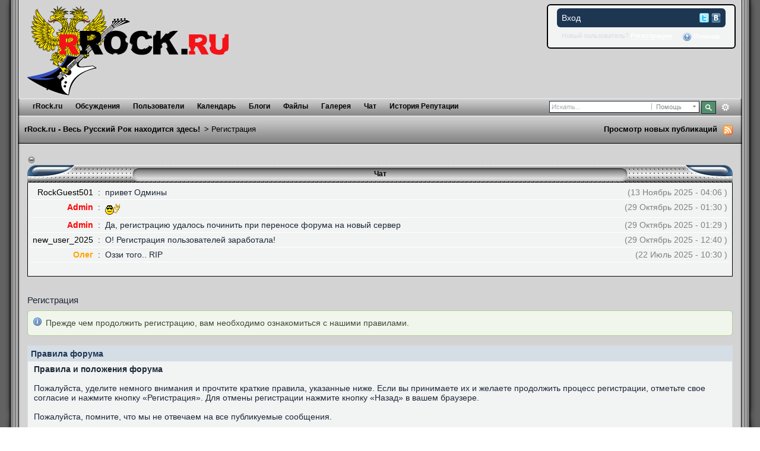

--- FILE ---
content_type: text/html;charset=utf-8
request_url: https://forum.rrock.ru/index.php?s=d29a7bd2567365ffee5e70de17a9eb3e&app=core&module=global&section=register&do=00
body_size: 34686
content:
<!DOCTYPE html PUBLIC "-//W3C//DTD XHTML 1.0 Strict//EN" "http://www.w3.org/TR/xhtml1/DTD/xhtml1-strict.dtd">
	<html xml:lang="en" lang="en" xmlns="http://www.w3.org/1999/xhtml">
<!--included content-->

<!--/ included content-->
	<head>
		<meta http-equiv="content-type" content="text/html; charset=utf-8" />
		<title>Регистрация - rRock.ru - Весь Русский Рок находится здесь!</title>
		<link rel="shortcut icon" href='https://forum.rrock.ru/favicon.ico' />
		<link rel="image_src" href='https://forum.rrock.ru/public/style_images/rrock/meta_image.png' />
		<script type='text/javascript'>
		//<[!CDATA[
			jsDebug = 0; /* Must come before JS includes */
			USE_RTE = 0;
			DISABLE_AJAX = parseInt(0); /* Disables ajax requests where text is sent to the DB; helpful for charset issues */
			inACP   = false;
		//]]>
		</script>
		
		

	
	<style type="text/css" >
		/* Inline CSS */
		
/* CSS: ipb_mlist_addon*/
#member_alpha_ru li {
	padding: 2px 7px;
}

	#member_alpha_ru li.active {
		padding: 7px 15px;
	}
	</style>
	

	<style type="text/css" >
		/* Inline CSS */
		
/* CSS: ipbtracker*/
.file_box {
	width: 80%;
	margin-top: 10px;
}

.file_stats {
    min-height: 150px;
    padding: 15px;
	border-left: 1px solid #e4ebf2;
}	
	.file_stats dl {
		margin-left: 10px;
	}
    
    .file_stats dt {
    	width: 25%;
    }
	
    .file_stats dd {
		width: 53%;
    }
    
	.file_stats dt,
	.file_stats dd {
		border-top: 1px solid #dedede;
		font-size: 0.85em;
		padding: 6px 2px;
		float: left;
	}
	
	.file_stats dt {
		font-weight: bold;
	}
	
	.file_stats .extra {
		color: #a2a2a2;
		font-size: 0.9em;
	}
    
    .file_box a.toggle {
    }
	
	.file_box h3.title {
		color: #FFF;
		-moz-background-clip: border;
		-moz-background-inline-policy: continuous;
		-moz-background-origin: padding;
		background: #1D3652 url("https://forum.rrock.ru/public/style_images/rrock/gradient_bg.png") repeat-x scroll left 50%;
		font-weight: 100;
	}
	
	.file_box h3.title a {
		color: #FFF;
	}
	
	.file_stats .torrent_highlight {
		-moz-border-radius: 5px 5px 5px 5px;
		background: none repeat scroll 0 0 #D5DEE5;
		color: #1D3652;
		display: inline-block;
		float: right;
		font-size: 0.8em;
		font-weight: bold;
		margin: 5px 10px 10px;
		padding: 5px;
		text-align: center;
	}
	
.completed {
	color:#A9A9A9;
	font-size:0.8em;	
}

.stats_list {
	float: none !important;	
}

#tracker_stats {
	clear: both;
	border-left: 1px solid #e4ebf2;
	padding-left: 20px;
	width: 33%;
	float: right;
}
	#tracker_stats dl {
		margin-left: 10px;
	}
	
	#tracker_stats dt,
	#tracker_stats dd {
		border-top: 1px solid #dedede;
		font-size: 0.85em;
		padding: 6px 2px;
		float: left;
		width: 45%;
	}
	
	#tracker_stats dt {
		font-weight: bold;
		clear: both;
	}
	
	#tracker_stats .extra {
		color: #a2a2a2;
		font-size: 0.9em;
	}
	</style>
	

	<style type="text/css" >
		/* Inline CSS */
		
/* CSS: awards*/
/************************************************************************/
/* IP.Board 3.0 Awards System CSS - By peaderfi  (c)modstation.net		*/
/************************************************************************/
/* awards.css - Award System Styles										*/
/************************************************************************/

	#tab_awards div {
		overflow: visible;
	}
	#tab_awards div .row1 {
		overflow: visible;
		font-weight: normal;
		border:1px solid #000000;
		padding:10px;
	}
	
	#tab_awards .bar {
		-moz-border-radius: 0 0 0 0;
		-webkit-border-top-left-radius: 0;
		-webkit-border-top-right-radius: 0;
	}
	
	#tab_awards .general_box {
		max-height: 250px;
		overflow: auto !important;
	}

	#tab_awards h4 {
		font-size: 1.05em;
		font-weight: normal;
		padding: 6px 6px 6px 6px;
		background: #1d3652 url(https://forum.rrock.ru/public/style_images/rrock/th_bg.png) repeat-x 50%;
		color: #fff;
		-moz-border-radius: 5px 5px 0 0;
		-webkit-border-top-left-radius: 5px;
		-webkit-border-top-right-radius: 5px;
	}
	
	#tab_awards li {
		list-style-type: none;
		list-style-image: none;
		list-style-position: outside;
	}

	#tab_awards p.posted_info {
		padding: 0 0 6px 6px;
		margin: 0;
	}
	
	#list_awards div {
		overflow: visible;
	}
	
	#list_awards div .row1 {
		overflow: visible;
		font-weight: normal;
		border:1px solid #000000;
		padding:10px;
	}
	
	#list_awards .bar {
		-moz-border-radius: 5px 5px 0 0;
		-webkit-border-top-left-radius: 5px;
		-webkit-border-top-right-radius: 5px;
	}
	
	#list_awards .barnoedge {
		background: #d5dde5 url(https://forum.rrock.ru/public/style_images/rrock/gradient_bg.png) repeat-x 50%;
		padding: 4px 4px 0px 0px;
	}
	
	#list_awards .baredge {
		-moz-border-radius: 0 0 5px 5px;
		-webkit-border-bottom-left-radius: 5px;
		-webkit-border-bottom-right-radius: 5px;
	}
	
	#list_awards .general_box {
		max-height: 100%;
	}

	#list_awards h4 {
		font-size: 1.05em;
		font-weight: normal;
		padding: 6px 6px 6px 6px;
		background: #1d3652 url(https://forum.rrock.ru/public/style_images/rrock/th_bg.png) repeat-x 50%;
		color: #fff;
		-moz-border-radius: 5px 5px 0 0;
		-webkit-border-top-left-radius: 5px;
		-webkit-border-top-right-radius: 5px;
	}

	#list_awards p.posted_info {
		padding: 0 0 6px 6px;
		margin: 0;
	}
	
	#cab_awards{
		padding: 5px 3px 3px 3px;
	}
	
	.awardstitle{
		font-size: 14px;
	}
	
	.awardsdesctext{
		font-size: 11px;
		font-style: italic;
		color: #666666;
	}
	
	.awardshead{
		font-size: 11px;
		font-weight: bold;
		text-align:center;
	}
	
	.awardsstats{
		font-size: 12px;
		font-weight: bold;
		color: #1d3652;
	}
	
	.awardsstatstext{
		font-size: 12px;
		font-weight: normal;
		color: #1d3652;
	}
	
	.bigboldaward {
		font-size: 14px;
		font-weight: bold;
	}
	</style>
	

	<style type="text/css" title="Main" media="screen">
		/* Inline CSS */
		
/* CSS: calendar_select*/
.calendar_date_select {
  color:white;
  border:#777 1px solid;
  display:block;
  width:195px;
  z-index: 1000;
}
/* this is a fun ie6 hack to get drop downs to stay behind the popup window.  This should always be just underneath .calendar_date_select */
iframe.ie6_blocker {
  position: absolute;
  z-index: 999;
}

.calendar_date_select thead th {
  font-weight:bold;
  background-color: #000;
  border-top:1px solid #777;
  border-bottom:2px solid #333;
  color: white !important;
}

.calendar_date_select .cds_buttons {
  text-align:center;
  padding:5px 0px;
  background-color: #555;
}

.calendar_date_select .cds_footer {
  background-color: black;
  padding:3px;
  font-size:12px;
  text-align:center;
}

.calendar_date_select table {
  margin: 0px;
  padding: 0px;
}


.calendar_date_select .cds_header {
  background-color: #ccc;
  border-bottom: 2px solid #aaa;
  text-align:center;
}

.calendar_date_select .cds_header span {
  font-size:15px;
  color: black;
  font-weight: bold;
}

.calendar_date_select select { font-size:11px;}

.calendar_date_select .cds_header a:hover {
  color: white;
}
.calendar_date_select .cds_header a {
  width:22px;
  height:20px;
  text-decoration: none;
  font-size:14px;
  color:black !important;
}

.calendar_date_select .cds_header a.prev {
  float:left;
}
.calendar_date_select .cds_header a.next {
  float:right;
}
.calendar_date_select .cds_header a.close {
  float:right;
  display:none;
}

.calendar_date_select .cds_header select.month {
  width:90px;
}

.calendar_date_select .cds_header select.year {
  width:61px;
}

.calendar_date_select .cds_buttons a {
  color: white;
  font-size: 9px;
}
.calendar_date_select td {
  font-size:12px;
  width: 24px;
  height: 21px;
  text-align:center;
  vertical-align: middle;
  background-color: #666666;
}
.calendar_date_select td.weekend {
  background-color: #606060;
}

.calendar_date_select td div {
  color: #fff;
}
.calendar_date_select td div.other {
  color: #888;
}
.calendar_date_select td.selected div {
  color:black;
}

.calendar_date_select tbody td {
  border-bottom: 1px solid #555;
}
.calendar_date_select td.selected {
  background-color:white;
}

.calendar_date_select td:hover {
  background-color:#ccc;
}

.calendar_date_select td.today {
  border: 1px dashed #999;
}

.calendar_date_select td.disabled div {
  color: #454545;
}


.fieldWithErrors .calendar_date_select {
  border: 2px solid red;
}
	</style>
	

	<style type="text/css" title="Main" media="screen">
		/* Inline CSS */
		
/* CSS: ipb_common*/
/************************************************************************/
/* IP.Board 3 CSS - By Rikki Tissier - (c)2008 Invision Power Services 	*/
/************************************************************************/
/* ipb_common.css														*/
/************************************************************************/

	
/************************************************************************/
/* LIGHTBOX STYLES */

#lightbox{	position: absolute;	left: 0; width: 100%; z-index: 16000 !important; text-align: center; line-height: 0;}
#lightbox img{ width: auto; height: auto;}
#lightbox a img{ border: none; }
#outerImageContainer{ position: relative; background-color: #fff; width: 250px; height: 250px; margin: 0 auto; }
#imageContainer{ padding: 10px; }
#loading{ position: absolute; top: 40%; left: 0%; height: 25%; width: 100%; text-align: center; line-height: 0; }
#hoverNav{ position: absolute; top: 0; left: 0; height: 100%; width: 100%; z-index: 10; }
#imageContainer>#hoverNav{ left: 0;}
#hoverNav a{ outline: none;}
#prevLink, #nextLink{ width: 49%; height: 100%; background-image: url(https://forum.rrock.ru/public/style_images/rrock/spacer.gif); /* Trick IE into showing hover */ display: block; }
#prevLink { left: 0; float: left;}
#nextLink { right: 0; float: right;}
#prevLink:hover, #prevLink:visited:hover { background: url(https://forum.rrock.ru/public/style_images/rrock/lightbox/prevlabel.gif) left 15% no-repeat; }
#nextLink:hover, #nextLink:visited:hover { background: url(https://forum.rrock.ru/public/style_images/rrock/lightbox/nextlabel.gif) right 15% no-repeat; }
#imageDataContainer{ font: 10px Verdana, Helvetica, sans-serif; background-color: #fff; margin: 0 auto; line-height: 1.4em; overflow: auto; width: 100%	; }
#imageData{	padding:0 10px; color: #666; }
#imageData #imageDetails{ width: 70%; float: left; text-align: left; }	
#imageData #caption{ font-weight: bold;	}
#imageData #numberDisplay{ display: block; clear: left; padding-bottom: 1.0em;	}			
#imageData #bottomNavClose{ width: 66px; float: right;  padding-bottom: 0.7em; outline: none;}
#overlay{ position: fixed; top: 0; left: 0; z-index: 15000 !important; width: 100%; height: 500px; background-color: #000; }

/************************************************************************/
/*  BBCODE STYLES */
/* 	NOTE: These selectors style bbcodes throughout IPB. It is recommended that you DO NOT change these 
	styles if you are creating a skin since it may interfere with user expectation
	of what certain BBCodes look like (quote boxes are an exception to this). */

strong.bbc				{	font-weight: bold !important; }
em.bbc 					{	font-style: italic !important; }
span.bbc_underline 		{ 	text-decoration: underline !important; }
acronym.bbc 			{ 	border-bottom: 1px dotted #000; }
span.bbc_center, div.bbc_center	{	text-align: center; display: block; }
span.bbc_left, div.bbc_left		{	text-align: left; display: block; }
span.bbc_right , div.bbc_right	{	text-align: right; display: block; }
div.bbc_indent 			{	margin-left: 50px; }
del.bbc 				{	text-decoration: line-through !important; }
ul.bbc 					{	list-style: disc outside; margin-left: 30px; }
	ul.bbc ul.bbc 			{	list-style-type: circle; }
		ul.bbc ul.bbc ul.bbc 	{	list-style-type: square; }
ul.bbcol.decimal 				{ margin-left: 30px; list-style-type: decimal; }
	ul.bbcol.lower-alpha		{ margin-left: 30px; list-style-type: lower-alpha; }
	ul.bbcol.upper-alpha		{ margin-left: 30px; list-style-type: upper-alpha; }
	ul.bbcol.lower-roman		{ margin-left: 30px; list-style-type: lower-roman; }
	ul.bbcol.upper-roman		{ margin-left: 30px; list-style-type: upper-roman; }
hr.bbc 					{ 	display: block; border-top: 2px solid #777; }
div.bbc_spoiler 		{	 }
div.bbc_spoiler span.spoiler_title	{ 	font-weight: bold; }
div.bbc_spoiler_wrapper	{ 	border: 1px inset #777; padding: 4px; }
div.bbc_spoiler_content	{ 	 }
input.bbc_spoiler_show	{ 	width: 45px; font-size: .7em; margin: 0px; padding: 0px; }
pre.prettyprint 		{ padding: 5px; background: #f8f8f8; border: 1px solid #c9c9c9; overflow: auto; margin-left: 10px; font-size: 11px; line-height: 140%; }
.bbc_member, .bbc_url, .bbc_email	{	color: inherit; }

/* Quote boxes */
p.citation {
	background: #d3e9dc url(https://forum.rrock.ru/public/style_images/rrock/citation_bg.png) no-repeat right;
	color: #2b3730;
	font-size: 0.9em;
	font-weight: bold;
	border-width: 1px 1px 0 3px;
	border-style: solid;
	border-color: #6fa987;
	padding: 5px 8px;
}

	div.blockquote {
		background: #f3f9f6;
		font-size: 0.9em;
		border-width: 1px 1px 1px 3px;
		border-style: solid;
		border-color: #6fa987;
		margin: 0px;
		margin-top: 0px;
	}

		div.blockquote p.citation {
			background-color: #e5d2e9;
			color: #413544;
			border-color: #ae7eb9;
		}
		
		div.blockquote div.blockquote {
			background: #f9f5fa;
			font-size: 1em;
			border-color: #ae7eb9;
			margin: -0px 15px 0px 15px;
		}

			div.blockquote div.blockquote p.citation {
				background-color: #e9e7d1;
				color: #474534;
				border-color: #b2ab72;
			}

			div.blockquote div.blockquote div.blockquote {
				background: #f9f8f3;
				border-color: #b2ab72;
			}
			
			div.blockquote p.citation {
				margin: 6px 15px 0 15px;
				font-size: 1em;
			}

div.quote {
	padding: 12px;
} 

div.quote p.blockquote {
	margin-left: -12px;
}

cite {
	display: block;
	font-weight: bold;
}

	blockquote cite {
		font-size: 1em;
	}
	</style>
	

	<style type="text/css" title="Main" media="screen">
		/* Inline CSS */
		
/* CSS: ipb_styles*/
/************************************************************************/
/* IP.Board 3 CSS - By Rikki Tissier - (c)2008 Invision Power Services 	*/
/************************************************************************/
/* ipb_styles.css														*/
/************************************************************************/
/*
	[ color ]
	[ font ]
	[ borders ]
	[ padding ]
	[ margin ]
	[ sizing ]
	[ other ]
*/

/************************************************************************/
/* RESET (Thanks to YUI) */

body,div,dl,dt,dd,ul,ol,li,h1,h2,h3,h4,h5,h6,pre,form,fieldset,input,textarea,p,blockquote,th,td { margin:0; padding:0; } 
table {	border-collapse:collapse; border-spacing:0; }
fieldset,img { border:0; }
address,caption,cite,code,dfn,th,var { font-style:normal; font-weight:normal; }
ol,ul { list-style:none; }
caption,th { text-align:left; }
h1,h2,h3,h4,h5,h6 { font-size:100%;	font-weight:normal; }
q:before,q:after { content:''; }
abbr,acronym { border:0; }
hr { display: none; }
address{ display: inline; }

/************************************************************************/
/* ELEMENT STYLES */

body {
	background: #fff;
	color: #1c2837;
	font: normal 14px arial, verdana, tahoma, sans-serif;
	position: relative;
}

h3, h4, h5, h6, strong { font-weight: bold; }
em { font-style: italic; }
img, .input_check, .input_radio { vertical-align: middle; }
legend { display: none; }
table { width: 100%; }
td { padding: 3px; }

h2 {
	font-size: 1.1em;
	font-weight: normal;
	margin: 0 0 8px 0;
	clear: both;
}

body h3 {
	font-weight: bold;
	font-size: 1em;
	padding: 5px 8px 3px 8px;
	color: #1d3652;
}

	h3 img {
		margin-top: -2px;
	}
	
	h3 a {
		text-decoration: none;
	}
	
a {
	color: #000;
}

	a:hover {
		color: #777777;
		text-decoration: underline;
	}

#copyright { float: right; }
	#copyright a { text-decoration: none; }
	#copyright a:hover { text-decoration: underline; }
	
/************************************************************************/
/* COLORS */

.row1, .row1 td, .post_block.row1 { background-color: #F2F3F3; }

	.row1 .altrow, .row1.altrow, .general_box { background-color: #F2F3F3; }
	
.row2, .row2 td, .post_block.row2, .message { background-color: #F2F3F3; }

.row2 .altrow, .row2.altrow,ul.topic_moderation { background-color: #F2F3F3; }
	
.moderated, body .moderated td,
.moderated td.altrow, .post_block.moderated,
body td.moderated, body td.moderated {
	background-color: #f2e4e7; /* Light red */
}

	.moderated, .moderated a {
		color: #6f3642;
	}

body .maintitle {
	background: #1d3652 url(https://forum.rrock.ru/public/style_images/rrock/gradient_bg.png) repeat-x left 50%;
	color: #fff;
}

	body .maintitle a { color: #000; }
	
ul.post_controls,
div.post_controls {
	background-color: #e4ebf3;
}

/* Bar */
.bar {
	background: #d5dde5 url(https://forum.rrock.ru/public/style_images/rrock/gradient_bg.png) repeat-x 50%;
}
	
	.altbar {
		background: #b6c7db;
		color: #1d3652;
	}

/* Table column headers */
.header { background: url(https://forum.rrock.ru/public/style_images/rrock/tile_sub2.gif) repeat-x; color: #000; }

	body .ipb_table .header a,
	body .topic_options a {
		color: #1d3652;
	}

/* General block */
.general_box {
	background-color: #F2F3F3;
	border: 1px solid #d5dde5;
	border-bottom: 4px solid #d5dde5;
	padding: 10px;
}

	.general_box h3 {
		background: #d5dde5;
		color: #1d3652;
	}

/* Post background */
.post_block { border: 1px solid #000; border-top: none; }

.post_block h3 { background: url(https://forum.rrock.ru/public/style_images/rrock/authordetails.gif); border-top: 1px solid #656565; border-left: 1px solid #656565; border-bottom: 1px solid #FFF; border-right: 1px solid #FFF; margin: 0 10px 0 10px; padding: 10px 0; width: 184px; }

/* Post screen background */
div.post_form fieldset {
	background-color: #f1f4f7;
}

/* Dates */
.date, .poll_question .votes {
	color: #a9a9a9;
	font-size: 0.8em;
}

/* "No Messages" message */
.no_messages {
	background-color: #f6f8fa;
	color: #1c2837;
	padding: 25px 30px;
}

/* Tab bars */
.tab_bar {
	background-color: #e4ebf2;
	color: #000;
}

	.tab_bar li.active {
		background-color: #000000;
	}
	
	.tab_bar.no_title.mini {
		border-bottom: 8px solid #000000;
	}
	
/* Filter & moderation bars */
.filter_bar {
	background-color: #1d3652;
	color: #d5dde5;
}
	
	.filter_bar a, .filter_bar label {
		color: #d5dde5;
	}
	
.moderation_bar { background: url(https://forum.rrock.ru/public/style_images/rrock/tile_cat.gif) repeat-x top; color: #fff; font-size: 0.8em; height: 32px; margin: 25px 15px 0 15px; border-left: solid 1px #000; border-right: solid 1px #000; }

/* Comments */
.comment_wrap .comment.by_author,
.comment_wrap .comment.by_author.row1 {
	background: #f2f8f5;
	border-top: 1px solid #528f6c;
	border-bottom: 1px solid #528f6c;
}

.comment_wrap .comment.row1 {
	border-top: 1px solid #d5dde5;
	border-bottom: 1px solid #d5dde5;
}

.comment_wrap .comment.draft {
	border-top: 1px solid #d5dde5;
	border-bottom: 1px solid #d5dde5;
	background: #f6ecee;
}

/* Topic prefix */
.topic_prefix {
	background-color: #daede2;
	color: #528f6c;
}

/* Toggle for the sidebar */
.sidebar_toggle {
	background-color: #d5dde5;
}

/* Menu popups */
.ipbmenu_content, .ipb_autocomplete {
	background-color: #eef3f8;
	border: 1px solid #d5dde5;
	-webkit-box-shadow: rgba(0, 0, 0, 0.58) 0px 12px 25px;
	box-shadow: rgba(0, 0, 0, 0.58) 0px 12px 25px;
}

	.ipbmenu_content li, .ipb_autocomplete li {
		border-bottom: 1px solid #d5dde5;
	}
	
		.ipb_autocomplete li.active {
			background: #d5dde5;
		}
		
/* Forms */
.input_submit {
	background-color: #1d3652;
	color: #fff;
	border-color: #4f7298 #113051 #113051 #4f7298;
}

	.input_submit:hover {
		background: #2e4968;
	}
	
	.input_submit.alt {
		background-color: #eef3f8;
		border-color: #000;
		color: #1d3652;
	}
	
		.input_submit.alt:hover {
			background: #e4ebf2;
			color: #1d3652;
		}

	.input_submit.delete {
		background-color: #ad2930;
		border-color: #C8A5A4 #962D29 #962D29 #C8A5A4;
		color: #fff;
	}
	
		.input_submit.delete:hover {
			background: #bf3631;
			color: #fff;
		}
	
body#ipboard_body fieldset.submit,
body#ipboard_body p.submit {
	background-color: #d5dde5;
}

/************************************************************************/
/* HEADER */

h1, #content_jump {
	text-indent: -9999px;
	height: 0px;
	width: 0px;
}

#header {
	position: relative;
}

#branding { padding: 6px 10px 0; background: #D3D3D3; min-height: 80px; }

#admin_bar {
	background: #2e2e2e url(https://forum.rrock.ru/public/style_images/rrock/gradient_bg.png) repeat-x 50%;
	color: #d2d2d2;
	font-size: 0.8em;
	padding: 7px;
	height: 14px;
}

	#admin_bar li {
		color: #767676;
		padding: 0 3px 0 5px;
	}
	
		#admin_bar li.active, #admin_bar li.active a {
			color: #e74242;
		}
	
/* Navigation */
#primary_nav {
	background: url(https://forum.rrock.ru/public/style_images/rrock/submenu_left.gif) no-repeat;
	font-size: 0.95em;
	padding-left: 10px;
	height: 29px;	
}

	#primary_nav ul li, #primary_nav ul li a {
		color: #9bb2c8;
		text-decoration: none;
	}
	
	#primary_nav ul li {
		font-size: 0.95em;
		padding: 6px 8px;
		margin-left: 6px;
	}
	
		#primary_nav ul li.active {}
		
		#primary_nav ul li.active a { color: #fff; }
		
	#primary_nav ul li a {
		color: #9bb2c8;
		text-decoration: none;
	}
		
#user_navigation {
	background: #F2F3F3;
	font-size: 0.9em;
	border-width: 2px;
	border-style: solid;
	border-color: #000000;
	border-radius: 6px;
	-moz-border-radius: 6px;
	-webkit-border-radius: 6px;
	position: absolute;
	width: 284px;
	top: 7px;
	right: 10px;
	float: right;
	z-index: 9999;
}

	#user_navigation .photo {
		border: 1px solid #1d3652;
		margin: 6px 10px 6px 6px;
		float: left;
	}
	
	#user_info {
		margin-left: 60px;
		margin-right: 15px;
	}
	
	/* Sign in services icons (Facebook, twitter, etc) */
	.services img { margin-top: -2px }
	
	#user_navigation p {
		color: #d9e3ed;
		margin-top: 6px;
		white-space: nowrap;
	}
	
		#user_navigation p a {
			color: #a1bad3;
		}
		
	#user_navigation #new_msg_count {
		background-color: #528f6c;
		font-weight: bold;
		font-size: 0.9em;
		padding: 3px 7px;
		top: 0px;
		left: 45px;
		position: absolute;
	}
		
		#user_navigation ul {
			font-size: 0.88em;
			margin-top: 4px;
		}
			#user_navigation ul a {
				color: #d5dde5;
			}
			
			#user_navigation ul#user_other {	
				margin-left: 0px;
				top: 35px;
				position: absolute;
			}
			
			#user_navigation ul#user_other li {
				float: left;
				padding: 0 0 0 8px;
			}

	#user_navigation ul#user_link_menucontent {
		background: #d5dde5;
		border: 1px solid #1d3652;
		margin-top: 0px;
		width: 170px;		
		float: right;
		z-index: 10000;
		-webkit-box-shadow: rgba(0, 0, 0, 0.58) 0px 12px 25px;
		box-shadow: rgba(0, 0, 0, 0.58) 0px 12px 25px;
	}

		#user_navigation ul#user_link_menucontent li {
			padding: 1px;
			float: none;
		}

		#user_navigation ul#user_link_menucontent a {
			color: #1d3652;
			text-decoration: none;
			padding: 5px 5px 5px 15px;
			display: block;
		}

			#user_navigation ul#user_link_menucontent a:hover {
				background: #e4ebf2;
			}
			
	#user_navigation #user_link {
		background: #1d3652 url(https://forum.rrock.ru/public/style_images/rrock/th_bg.png) repeat-x 50%;
		border: 1px solid #1d3652;
		padding: 3px 26px 3px 8px;
		margin: 6px 5px 0px 8px;
		min-width: 110px;
		outline: 0px;
		position: absolute;
		display: inline-block;
		overflow: hidden;
		right: 66px;
		height: 15px;
	}
	
		#user_navigation #user_link img {
			right: 5px;
			top: 8px;
			position: absolute;
		}
		
		#user_navigation #user_link span {
			display: inline-block;
			overflow: hidden;
			max-width:110px;
		}
	
	#user_navigation.logged_in {
		height: 63px;
	}
	
	#user_navigation.not_logged_in {
		font-size: 1em;
		padding: 5px 15px 10px;
	}

		#user_navigation.not_logged_in .links {
			margin: 8px 8px 0;
			font-size: 11px;
			display: block;
			color: #d5dde5;
		}
			
			#user_navigation.not_logged_in .links a {
				font-weight: bold;
			}
			
			#user_navigation.not_logged_in #register_link {
				border-bottom: 1px dotted;
			}
			
		#user_navigation.not_logged_in #sign_in {
			background: #1d3652;
			padding: 8px;
			display: block;
			min-width: 250px;
			margin: 0;
			padding-right: 8px;
		}
		
			#user_navigation.not_logged_in #sign_in:hover {
				text-decoration: underline;
			}
		
		/* Notifications */
		#user_navigation #user_notifications_link {
			background: #1d3652 url(https://forum.rrock.ru/public/style_images/rrock/th_bg.png) repeat-x 50%;
			border: 1px solid #1d3652;
			padding: 3px 17px 3px 5px;
			margin: 6px 0 0px 0px;
			min-width: 30px;
			outline: 0px;
			position: relative;
			display: inline-block;
			overflow: hidden;
			float: right;
			white-space: nowrap;
			text-decoration: none;
			height: 15px;
		}
					
			#user_navigation #user_notifications_link img#notify-down-arrow {
				right: 5px;
				top: 8px;
				position: absolute;
			}

			#user_navigation #user_notifications_link small {
				position: relative;
				background-color: #d5dde5;
				color: #000;
				font-weight: bold;
				top: 0px;
				right: 0px;
				padding: 1px 4px;
				border-radius: 4px;
				-moz-border-radius: 4px;
				-webkit-border-radius: 4px;
			}
			
			#user_navigation #user_notifications.no-new small {
				background-color: transparent;
				color: #fff;
			}
			
			#user_navigation #user_notifications.no-new small:hover {
				background-color: #d5dde5;
				color: #000;
			}
			
			#user_notifications_link_menucontent {
				border: 1px solid #1d3652;
				margin-top: 3px;
				min-width: 325px;		
				float: right;
				z-index: 10000;
				font-size: 0.85em;
			}
			
			#user_notifications_link_menucontent li {
				padding: 5px 10px 5px 8px;
				float: none;
				clear: both;
				/*border-top: thin solid #000;*/
			}
			
			#user_notifications_link_menucontent li a {
				/*text-decoration: none;*/
			}
			
				#user_notifications_link_menucontent li.view-all {
					text-align: center;
					background-color: #d5dde5;
					font-weight: bold;
				}
				
				#user_notifications_link_menucontent li.no-notifications {
					text-align: center;
					font-style: italic;
				}

			#user_notifications_link_menucontent img {
				float: left;
				margin: 5px 7px 0 0;
			}
	
				#user_notifications_link_menucontent li.notify:hover {
					background: #e4ebf2;
				}
				
				#user_notifications_link_menucontent li p {
					display: inline;
					margin-left: 0px;
				}
				
				#user_notifications_link_menucontent li span.desc {
					font-size: 0.8em;
					padding-top: 2px;
				}
				
			#user_notifications_link_menucontent .unread,
			#user_notifications_link_menucontent .unread a {
				font-weight: bold;
			}
		/* End notifications */
		
#search {
	color: #556b85;
	font-size: 0.85em;
	margin: 4px 4px auto auto;	
	position: relative;
	right: 0px;
	float: right;
	z-index: 5000;
	min-width: 260px;
}

	#search .submit_input {	background: #528f6c url(https://forum.rrock.ru/public/style_images/rrock/search_icon.png) no-repeat 50%; text-indent: -3000em; width: 25px; margin-right: 3px; height: 22px; border: 1px solid #1a2735; padding: 0; float: left; }

	#search input#main_search {
		padding: 0;
		border: 0;
		width: 165px;
		font-size: 11px;
		background-color: #fff;
	}
	
		#search input#main_search.inactive {
			color: #a9a9a9;
			font-style: italic;
		}
	
	#search_wrap { background: #fff; border: 1px solid #1a2735; padding: 3px; float: left; white-space: nowrap; margin-right: 3px; }
	
		#search .choice {
			background: url(https://forum.rrock.ru/public/style_images/rrock/search_expand.png) no-repeat right;
			border-left: 1px solid #afafaf;
			padding: 0 9px 0 7px;
			color: #888888;
			min-width: 60px;
			height: 11px;
			display: inline-block;
		}
		
		#search_options_menucontent {
			background: #fff;
			font-size: 13px;
			border: 1px solid #3c3c3c;
			margin-top: 4px;
			min-width: 150px;
			display: inline-block;
			z-index: 1000;
		}
		
			#search_options_menucontent li {
				color: #3c3c3c !important;
				margin: 0 !important;
				padding: 9px 5px 9px 10px !important;
			}
				
				#search_options_menucontent li.special {
					background: #e4ebf2;
				}
				
				#search_options_menucontent li.special + li.app,
				#search_options_menucontent li.title + li.special {
					border-top: 1px solid #cbcbcb;
				}
			
				#search_options_menucontent li input {
					margin-right: 5px;
				}
		
	#adv_search { width: 26px; height: 22px; background: url(https://forum.rrock.ru/public/style_images/rrock/advanced_search.png) no-repeat 50%; text-indent: -3000em; float: left; display: inline-block; }
	
		#adv_search:hover { background-color: #000; }
		
#secondary_nav { background: url(https://forum.rrock.ru/public/style_images/rrock/nav_left.gif) no-repeat left top; color: #000; font-size: 0.9em; padding-left: 10px; height: 47px; }

	#secondary_nav li {
		padding-right: 7px;
		float: left;

	}

		#secondary_nav #section_links li {
			padding: 0 5px;
		}

	#secondary_nav a {
		color: #393939;
		text-decoration: none;
	}

#rss_menu {
	background-color: #ffdfbe;
	border: 1px solid #ff7600;
	padding: 1px;
	width: 200px;
	display: block;	
	z-index: 500;
}

	#secondary_nav #section_links #rss_menu li {
		padding: 0;
		display: block;
		float: none;
	}

	#rss_menu a {
		display: block;
		padding: 3px;
		color: #ff7600;
	}

		#rss_menu a:hover {
			background-color: #ff7600;
			color: #fff;
		}
		
#pm_notification {
	background: url(https://forum.rrock.ru/public/style_images/rrock/trans_bg.png);
	color: #515151;
	padding: 0;
	margin: 15px 20% 0;
	width: 60%;
	position: fixed;
	z-index: 2000;
}

	#pm_notification #pm_wrap {
		background: #f3f3f3;
		padding: 0px 0 0px 0;
		margin: 10px;
	}

	#pm_notification h2 {
		font-size: 1.1em;
		font-weight: bold;
		clear: none;
		padding-left: 18px;
		margin: -8px 0 0 10px;
		color: #1c2837;
	}
	
		#pm_notification.open h2 {
			background: url(https://forum.rrock.ru/public/style_images/rrock/folder_open.png ) no-repeat 2px 2px;
		}
		#pm_notification.closed h2 {
			background: url(https://forum.rrock.ru/public/style_images/rrock/folder_closed.png ) no-repeat 2px 2px;
		}
		
	#pm_notification p.excerpt { 
		margin: 15px 20px 0;
		line-height: 150%;
		overflow: auto;
		max-height: 400px;
	}
	
	#pm_notification p.desc {
		margin: 0px 15px 0;
		float: right;
	}
	
	body#ipboard_body #pm_notification p.submit {	
		margin: 15px 0 0;
		padding-left: 15px;
		text-align: left;
	}
	
	#pm_notification a.configure {
		font-size: 0.9em;
		float: right;
		margin-right: 15px;
	}
	
	#pm_notification .ok_thanks {
		text-align: center;
		padding: 6px;
		clear: both;
	}
	
	#pm_notification h3 {
		background-color: #dae4ed;
		font-size: 1.2em;
		padding: 6px;
		margin-bottom: 2px;
	}
	
	#pm_notification h3 a {
		text-decoration: underline;
	}
	
	#pm_notification h3 img {
		margin-right: 6px;
	}
	


/************************************************************************/
/* FOOTER */
#board_footer { background: url(https://forum.rrock.ru/public/style_images/rrock/authordetails.gif) repeat-x top; color: #000; font-size: 0.85em; border-top: 1px solid #656565; border-left: 1px solid #656565; border-bottom: 1px solid #FFFFFF; border-right: 1px solid #FFFFFF; padding: 8px; margin: 10px 15px; height: 30px; }

	#board_footer ul#utility_links li {
		float: left;
line-height: 20px;
		padding-right: 8px;
	}

	#board_footer p {
		text-align: right;
	}

	#board_footer a {
		color: #000000;
	}
	
#footer_utilities { background: url(https://forum.rrock.ru/public/style_images/rrock/authordetails.gif) repeat-x top; color: #fff; font-size: 0.8em; padding: 4px 15px; margin: 25px 15px 0 15px; border-top: 1px solid #656565;
border-left: 1px solid #656565;
border-bottom: 1px solid #FFFFFF;
border-right: 1px solid #FFFFFF; }

	#footer_utilities form {
		margin: 5px 5px 0 5px;
	}

	#footer_utilities ul {
		padding: 2px 0;
		margin: 8px 0 0 0;
	}
		#footer_utilities ul li:first-child {
			color: #000000;
		}

		#footer_utilities li {
			float: right;
			padding: 0 8px 4px 8px;
		}

/************************************************************************/
/* GENERAL CONTENT */
#content {
	padding: 20px 15px 0px 15px;
	clear: both;
}

#ajax_loading {
	background-color: #6f8f52;
	color: #fff;
	text-align: center;
	padding: 5px;
	width: 8%;
	top: 0px;
	left: 46%;
	border-radius: 0 0 5px 5px;
	-moz-border-radius: 0 0 5px 5px;
	-webkit-border-bottom-left-radius: 5px;
	-webkit-border-bottom-right-radius: 5px;
	z-index: 10000;
	position: fixed;
}

#ipboard_body.redirector {
	width: 500px;
	margin: 150px auto 0 auto;
}
	
.topic_options, .generic_bar, .tab_filters {
	color: #1d3652;
	font-size: 0.85em;
	font-weight: bold;
	height: 33px;
}
	.generic_bar, .tab_filters {
		background: #b6c7db;
	}
	
	.generic_bar {
		display: none;
	}
	
	.tab_filters {
		background: #000000;
		color: #fff;
	}
	
	.topic_options {
		background: #d5dee5;
	}
	
	.topic_options li {
		padding: 10px;
		float: right;
	}
	
	.topic_options a {
		text-decoration: none;
	}
	
.general_box h3 {
	font-size: 1em;
	border: 0;
	padding: 5px;
	margin: -10px -10px 5px -10px;
}

#index_stats .general_box {
	margin-bottom: 10px;
	overflow: hidden;
	padding: 0px;
border: 1px solid #000000;
}

	#index_stats .general_box h3 {
		margin:0px;
		padding: 2px;
background: url("https://forum.rrock.ru/public/style_images/rrock/tile_sub2.gif") repeat-x scroll 0 0 transparent;
color: #000000;
	}
	
	#index_stats.portal .general_box div.inner_portal_box {
		padding: 5px;
	}

.general_box.alt {
	padding: 0px;
}

.general_box.alt h3 {
	margin: 0 0 5px 0;
}

.general_box a {
	text-decoration: none;
}

	.general_box .block_list {
		font-size: 0.9em;
		padding-top: 5px;
		margin: 0;
	}		
		.general_box .block_list li {
			padding: 6px;
			margin: 0;/* -8px;*/
		}

.progress_bar {
	background-color: #fff;
	border: 1px solid #d5dde5;
}

	.progress_bar span {
		background: #243f5c url(https://forum.rrock.ru/public/style_images/rrock/gradient_bg.png) repeat-x left 50%;
		color: #fff;
		font-size: 0em;
		font-weight: bold;
		text-align: center;
		text-indent: -2000em; /* Safari fix */
		height: 10px;
		display: block;
		overflow: hidden;
	}

	.progress_bar.limit span {
		background: #b82929 url(https://forum.rrock.ru/public/style_images/rrock/progressbar_warning.png) repeat-x center;
	}

	.progress_bar span span {
		display: none;
	}

.progress_bar.user_warn {	
	margin: 0 auto;
	width: 80%;
}

	.progress_bar.user_warn span {
		height: 6px;
	}

.progress_bar.topic_poll {
	border: 1px solid #d5dde5;
	margin-top: 2px;
	width: 40%;
}

img.resized {
	display: block;
}

.resized_img img {
	border-style: solid;
	border-color: #777;
	border-width: 3px 3px 6px 3px;
	margin-bottom: 5px;
}

.resized_img span {
	background: #777;
	color: #fff;
	padding: 4px 8px;
	font-size: 11px;
}

.resized_img {
	clear: right;
}

li.rating a {
	outline: 0;
}

.antispam_img {
	margin-left: 215px;
	margin-bottom: 3px;
}

.tagList {
	list-style-type: none;
	margin: 0;
	padding: 0;
}
	.tagList li { display: inline; }
	li.level1 	{ font-size: 12px; }
	li.level2	{ font-size: 14px; }
	li.level3	{ font-size: 16px; }
	li.level4 	{ font-size: 18px; }
	li.level5	{ font-size: 20px; }
	li.level6 	{ font-size: 22px; }
	
span.error {
	color: #ad2930;
	font-weight: bold;
	clear: both;
}

.maintitle .desc {
	font-size: 0.7em;
	color: #b6c7db;
}

/************************************************************************/
/* GENERIC REPEATED STYLES */
/* Inline lists */
#admin_bar ul, #admin_bar li, #stat_links li, 
.tab_filters ul, .tab_filters li,
fieldset.with_subhead span.desc, fieldset.with_subhead label,
.user_controls li {
	display: inline;
}

/* Floats */
.right { float: right; }
.left { float: left; }

/* Visibility */
.hide { display: none; }

/* Bullets */
.bullets ul, .bullets ol,
ul.bullets, ol.bullets {
	list-style: disc;
	margin-left: 30px;
	line-height: 150%;
	list-style-image: none;
}

/* Rounded corners */
#user_navigation #new_msg_count, .message, .popupWrapper, .poll_question h4, .reputation,
.rounded {
	border-radius: 6px;
	-moz-border-radius: 6px;
	-webkit-border-radius: 6px;
}

/* Center */
.short {
	text-align: center;
}

/* Description */
.desc, p.posted_info, .warn_panel strong {
	font-size: 0.8em;
	color: #606060;
}

/* Cancel */
.cancel {
	color: #ad2930;
	font-size: 0.9em;
	font-weight: bold;
}
	
/* Maintitle */
body .maintitle { background: url(https://forum.rrock.ru/public/style_images/rrock/cathead_mid.gif) repeat-x; font-size: 17px; height: 30px; font-weight: normal; margin: 0 200px; }

/* Photo */
.photo {
	border: 1px solid #d8d8d8;
}

/* Moderation */
em.moderated {
	background: transparent;
	font-size: 0.8em;
	font-weight: bold;
	margin-top: 8px;
	display: block;
	clear: both;
}

/* Positive/Negative */
.positive {
	color: #6f8f52;
}
.negative {
	color: #c7172b;
}

/* Clickable */
.clickable {
	cursor: pointer;
}

/* Clear */
.clear {
	clear: both;
}
	.clearfix, .stats_list { overflow: auto; }

/* Block wrap */
.block_wrap {
	padding: 16px 0 5px 0;
	margin-bottom: 10px;
}



/* White links */
#admin_bar a, #stat_links a,
#primary_nav ul li.active, #primary_nav ul li a:hover, #primary_nav ul li.active a,
#user_navigation.not_logged_in, #user_navigation.not_logged_in a,
#user_navigation #user_link, #user_navigation #new_msg_count,
#user_navigation ul, #user_navigation ul#user_link_menucontent,
#search .submit_input, .message.user_status #update_status,
table.ipb_table th a, .topic_buttons li a, .topic_buttons li span,
.message.user_status #update_status, .tab_bar li.active, .tab_bar li.active a,
.members li.positive a, .members li.negative a, #footer_utilities a, a.input_submit:hover {
	color: #fff;
	text-decoration: none;	
}

/* Search highlighting */
.searchlite
{
	background-color: yellow;
	color: red;
	font-size:14px;
}

/* Users posting */
.activeuserposting {
	font-style: italic;
}
	
/************************************************************************/
/* COLUMN WIDTHS FOR TABLES */
.col_f_icon, .col_f_picon,
.col_m_status, .col_r_icon {
	width: 3%;
}

.col_c_icon { width:22px; }

.col_m_replies
{
	width: 5%;
}
.col_m_to, .col_m_from {
	width:15%;
}
.col_f_topic, .col_m_subject {
	width: 49%;
}
.col_f_views, .col_f_starter,
.col_r_total, .col_r_comments {
	width: 10%;
}
.col_f_post, .col_m_date,
.col_r_updated, .col_r_section {
	width: 18%;
}
.col_c_stats {
	width: 15%;
}
.col_c_post {
	width: 30%;
}
.col_c_forum {
	width: 55%;
}
.col_mod, .col_f_mod, .col_r_mod {
	width: 3%;
}
.col_r_title {
	width: 26%;
}

/************************************************************************/
/* TABLE STYLES */

table.ipb_table { line-height: 120%; border: solid 1px #000; border-collapse: inherit; border-top: none; }
	
	table.ipb_table a {
		text-decoration: none;
	}
	
		table.ipb_table a:hover,
		body table.ipb_table th a {
			text-decoration: underline;
		}
		
	table.ipb_table caption span.desc {
		font-size: 0.6em;
	}
		
	table.ipb_table h4,
	table.ipb_table .topic_title {
		font-size: 1.0em;
		font-weight: normal;
		display: inline;
	}
	
	table.ipb_table tr td {
		/*border-bottom: 1px solid #d8e1ea;*/
		padding: 10px 8px 8px 8px;
		border-bottom: 1px solid #fff;
		/*border-bottom: 2px solid #fff;*/
	}
	
		table.ipb_table tr .stats {
			text-align: right;
			white-space: nowrap;
		}

		body table.ipb_table tr td p {
			font-size: 0.9em;
		}
		
	table.ipb_table th,
	div#current_calendar ol#week_view li.month_bar {
		font-size: 0.85em;
		font-weight: bold;
		padding: 4px;
	}
	
	table.ipb_table ol.subforums {
		padding-top: 6px;
		margin-top: 5px;
	}
		
		table.ipb_table ol.subforums li {
			background: transparent url(https://forum.rrock.ru/public/style_images/rrock/bullet_black.png) no-repeat 3px 4px;
			color: #1d3652;
			font-size: 0.85em;
			padding: 0 4px 0 15px;			
			float: left;
		}
		
		table.ipb_table ol.subforums li.newposts {
			background: transparent url(https://forum.rrock.ru/public/style_images/rrock/bullet_green.png) no-repeat 0px 0px;
			color: #1d3652;
			font-size: 0.85em;
			padding: 0 4px 0 16px;			
			float: left;
		}
		
	table.ipb_table tr.announcement td {
		font-weight: bold;
		font-size: 1.1em;
	}
	
	table.ipb_table tr.subhead th {
		font-weight: bold;
		font-size: 1.1em;
		padding: 8px;
	}
	
	table.ipb_table ul li {
		font-size: 0.95em;
	}
	
/************************************************************************/
/* FORM STYLES */

body#ipboard_body fieldset.submit,
body#ipboard_body p.submit {
	padding: 15px 6px 15px 6px;
	text-align: center;
}

body#ipboard_body fieldset.submit .left-align {
	text-align: left;
}

.input_text {
	background: #fff url(https://forum.rrock.ru/public/style_images/rrock/input_text.png) repeat-x;
	font-size: 0.9em;
	font-family: arial, verdana, tahoma, sans-serif;
	border: 1px solid #9f9f9f;
	padding: 2px;
}

	.input_text.error {
		background-color: #f3dddd;
	}
	.input_text.accept {
		background-color: #f1f6ec;
	}

.input_text.email,
.input_text.password {
	width: 18em;
}

.input_submit {
	font-weight: bold;
	font-size: 0.85em;
	text-decoration: none;
	border-width: 1px;
	border-style: solid;
	padding: 3px 7px;
	cursor: pointer;
}
	
	.input_submit.alt {
		text-decoration: none;
	}		

p.field {
	padding: 15px;
}

li.field {
	padding: 5px;
	margin-left: 27px;
}

	li.field label,
	li.field span.desc {
		display: block;
	}
	
li.field.error {
	color: #ad2930;
}

	li.field.error label {
		font-weight: bold;
	}

li.field.checkbox, li.field.cbox {
	margin-left: 0;
}

li.field.checkbox .input_check,
li.field.checkbox .input_radio,
li.field.cbox .input_check,
li.field.cbox .input_radio {
	margin-right: 10px;
	vertical-align: middle;
}

	li.field.checkbox label,
	li.field.cbox label {
		width: auto;
		float: none;
		display: inline;
	}
	
	li.field.checkbox p,
	li.field.cbox p {
		position: relative;
		left: 245px;
		display: block;
	}

	li.field.checkbox span.desc,
	li.field.cbox span.desc {
		padding-left: 27px;
		margin-left: auto;
		display: block;
	}
	
/************************************************************************/
/* MESSAGE STYLES */

.message {
	background: #f1f6ec url(https://forum.rrock.ru/public/style_images/rrock/information.png) no-repeat 8px 10px;
	padding: 10px 10px 10px 30px;
	border: 1px solid #b0ce94;
	color: #3e4934;
	line-height: 150%;
}

	.message h3 {
		padding: 0;
		color: #323232;
	}
	
	.message.error {
		background-color: #f3dddd;
		background-image: url(https://forum.rrock.ru/public/style_images/rrock/exclamation.png);
		border-color: #deb7b7;
		color: #281b1b;
		font-size: 1.1em;
	}
	
	.message.error.usercp {
		background-image: none;
		padding: 4px;
		float: right;
	}
	
	.message.unspecific {
		background-color: #f3f3f3;
		border-color: #d4d4d4;
		color: #515151;
		margin: 0 0 10px 0;
		clear: both;
	}
	
	.message.user_status {
		background: #f9f7e0;
		color: #6c6141;
		font-size: 1em;
		border: 1px solid #eadca0;
		padding: 5px 5px 5px 15px;
		margin-bottom: 10px;
	}
	
		.message.user_status.in_profile {
			font-size: 1.2em;
			position: relative;
			padding-left: 15px;
			overflow: auto;
		}
		
	.message.user_status #update_status {
		background: #243f5c;
		font-size: 0.8em;
		font-weight: bold;
		padding: 3px 8px;
		margin-left: 10px;
	}
	
	.message.user_status .cancel {
		font-size: 0.75em;
	}
	
/************************************************************************/
/* MENU & POPUP STYLES */

.ipbmenu_content, .ipb_autocomplete {
	font-size: 0.9em;
	min-width: 85px;
	padding: 5px;
	z-index: 2000;
}
	
	.ipbmenu_content li, .ipb_autocomplete li {
		padding: 5px;
	}
	
	.ipbmenu_content li:last-child {
		border-bottom: 0;
		padding-bottom: 0px;
	}
	
	.ipbmenu_content li:first-child {
		padding-top: 0px;
	}
	
	.ipbmenu_content a {
		text-decoration: none;
	}

.popupWrapper {
	background-color: rgba(0,0,0,0.70);/*url(https://forum.rrock.ru/public/style_images/rrock/trans_bg.png);*/
	color: #fff;
	-webkit-box-shadow: rgba(0, 0, 0, 0.64) 0px 12px 25px;
	-moz-box-shadow: 0px 12px 25px rgba(0, 0, 0, 0.64);
	box-shadow: 0px 12px 25px rgba(0, 0, 0, 0.64);
	border-radius: 6px;
	-moz-border-radius: 6px;
	-webkit-border-radius: 6px;
}

	.popupInner {
		background: #f1f4f7;
		color: #000;
		border: 3px solid #d5dde5;
		border-radius: 4px;
		-moz-border-radius: 4px;
		-webkit-border-radius: 4px;
		margin: 8px;
		width: 500px;
		overflow: auto;
	}
	
		.popupInner.black_mode {
			background: #000;
			border: 3px solid #b3bbc3; 
			color: #eee;
			border: 3px solid #555;
		}
		
		.popupInner.warning_mode {
			border: 3px solid #7D1B1B; 
		}
	
		.popupInner h3 {
			background-color: #dae4ed;
			font-size: 1em;
			border: 0;
			padding-left: 24px;
		}
		
			.popupInner.black_mode h3 {
				background-color: #545C66;
				color: #ddd;
			}
			
			.popupInner.warning_mode h3 {
				background-color: #7D1B1B;
				padding-top: 6px;
				padding-bottom: 6px;
				color: #fff;
			}
			
			.popupInner.warning_mode input.input_submit {
				background-color: #7D1B1B;
			}
		
.popupClose {
	position: absolute;
	left: 12px;
	top: 12px;
}

.popupClose {
	position: absolute;
	left: 12px;
	top: 12px;
}

.popupClose.light_close_button {
	background: transparent url(https://forum.rrock.ru/public/style_images/rrock/close_popup_light.png) no-repeat top left;
	opacity: 0.8;
	width: 13px;
	height: 13px;
	top: 18px;
	left: 16px;
}

.popupClose.light_close_button img {
	display: none;
}

.popup_footer {
	padding: 15px;
	position: absolute;
	bottom: 0px;
	right: 0px;
}

.popup_body {
	padding: 10px;
}

.stem {
	width: 31px;
	height: 16px;
	position: absolute;
}

	.stem.topleft {
		background-image: url(https://forum.rrock.ru/public/style_images/rrock/stems/topleft.png);
	}
	.stem.topright {
		background-image: url(https://forum.rrock.ru/public/style_images/rrock/stems/topright.png);
	}
	.stem.bottomleft {
		background-image: url(https://forum.rrock.ru/public/style_images/rrock/stems/bottomleft.png);
	}
	.stem.bottomright {
		background-image: url(https://forum.rrock.ru/public/style_images/rrock/stems/bottomright.png);
	}
	
.modal {
	background-color: #3e3e3e;
}

.userpopup {
	padding-bottom: 25px;
	overflow: hidden;
	position: relative;
	font-size: 0.9em;
}

	.userpopup .info {
		position: relative;
	}
	
	.userpopup h3 {
		font-size: 1.2em;
	}
	
	.userpopup > div {
		padding: 8px;
	}

		.userpopup dl {
			border-bottom: 1px solid #d4d4d4;
			padding-bottom: 10px;
			margin-bottom: 4px;
		}
		
	.userpopup .photo {
		top: 0px;
		right: 0px;
		position: absolute;
	}
	
	.userpopup .user_controls {
		left: 10px;
		position: absolute;
	}
	
	.userpopup .reputation {
		right: 4px;
		position: absolute;
	}
	
.info dt {
	float: left;
	font-weight: bold;
	padding: 3px 6px;
	clear: both;
	width: 30%;
}

.info dd {
	padding: 3px 6px;
	width: 60%;
	margin-left: 35%;
}

/************************************************************************/
/* TOPIC/POST BUTTONS STYLES */

.topic_controls {
	min-height: 30px;
}

.topic_buttons li {
	background: transparent url(https://forum.rrock.ru/public/style_images/rrock/topic_button_left.png) no-repeat top left;
	padding: 0;
	margin: 0px 10px 10px 0px;
	float: right;
}
	
	.topic_buttons li a,
	.topic_buttons li span {
		font-size: 0.9em;
		display: block;
		margin: auto 0px auto 6px;
		outline: 0;
	}
	
	.topic_buttons li span {
		padding: 8px 12px 7px 3px;
	}
	
	.topic_buttons li a {
		background: transparent url(https://forum.rrock.ru/public/style_images/rrock/topic_button_right.png) no-repeat top right;
		padding: 7px 12px 6px 3px;
	}
	
		.topic_buttons li a img,
		.topic_buttons li span img {
			margin: -1px 5px 1px 0;
		}
		
		.topic_buttons li a img.arrow { margin-right: -3px; }
	
	.topic_buttons li.disabled {
		background: transparent url(https://forum.rrock.ru/public/style_images/rrock/topic_button_left_disabled.png) no-repeat top left;
	}
		.topic_buttons li.disabled a {
			background: transparent url(https://forum.rrock.ru/public/style_images/rrock/topic_button_right_disabled.png) no-repeat top right;
			color: #555555;
		}
		.topic_buttons li.disabled span {
			background: transparent url(https://forum.rrock.ru/public/style_images/rrock/topic_button_right_disabled.png) no-repeat top right;
			color: #8f8e8e;
		}	
	.topic_buttons li.closed {
		background: transparent url(https://forum.rrock.ru/public/style_images/rrock/topic_button_left_closed.png) no-repeat top left;
	}
		.topic_buttons li.closed span,
		.topic_buttons li.closed a {
			background: transparent url(https://forum.rrock.ru/public/style_images/rrock/topic_button_right_closed.png) no-repeat top right;
		}
	
ul.post_controls { background-image: url(https://forum.rrock.ru/public/style_images/rrock/authordetails.gif); font-size: 0.8em; text-align: right; padding: 6px 10px 28px 6px; border-top: solid 1px #000; clear: both; }

		ul.post_controls li {
			background: transparent url(https://forum.rrock.ru/public/style_images/rrock/post_button_left.png) no-repeat top left;
			padding: 0;
			margin: 0 4px;
			float: right;
		}

			ul.post_controls li.report,
			ul.post_controls li.top,
			ul.post_controls.left li {
				float: left;
			}

		ul.post_controls a {	
			background: transparent url(https://forum.rrock.ru/public/style_images/rrock/post_button_right.png) no-repeat top right;
			color: #1d3652;
			text-decoration: none;
			padding: 6px 9px 3px 4px;
			margin-left: 4px;
			display: block;
		}

		ul.post_controls a img {
			margin-top: -2px;
		}

		ul.post_controls a:hover {
			color: #3d70a3;
		}

		/* Selected button */
		ul.post_controls li.selected {
			background: transparent url(https://forum.rrock.ru/public/style_images/rrock/post_button_left_selected.png) no-repeat top left;
		}

			ul.post_controls li.selected a {
				background: transparent url(https://forum.rrock.ru/public/style_images/rrock/post_button_right_selected.png) no-repeat top right;
				color: #fff;
			}

body .topic_buttons li a:hover,
body ul.post_controls a:hover {
	text-decoration: none;
}

/************************************************************************/
/* PAGINATION STYLES */

span.pagination.no_pages {
	color: #000;
	font-size: 0.9em;
	padding: 10px;	
	height: 15px;
	display: block;
}

	ul.pagination.top {
		padding: 0 0 5px 0;
		margin-bottom: 15px;
		height: 18px;
	}

	ul.pagination.bottom {
		padding: 5px 0 0 0;
		margin-top: 15px;
		height: 18px;
	}

ul.pagination a,
ul.pagination li.active, 
ul.pagination li.pagejump,
ul.pagination li.total {
	text-decoration: none;
	padding: 1px 4px;
	display: block;
}

ul.pagination li.pagejump img {
	margin-top: -4px;
}

ul.pagination li {
	background: #fff;
	font-size: 0.9em;
	border: 1px solid #cfcfcf;	
	margin: 0 1px 0 1px;
	float: left;
}

	ul.pagination li.total,
	ul.pagination li.active {
		background: none;
		border: 0;
		margin-left: 0px;
	}

	ul.pagination li.active {
		color: #528f6c;
		font-size: 1em;
		font-weight: bold;
	}

ul.mini_pagination {
	font-size: 0.75em;
	display: inline;
	margin-left: 7px;
}

	ul.mini_pagination li a {
		border: 1px solid #d3d3d3;
		padding: 1px 3px;
	}

	ul.mini_pagination li {
		display: inline;
		margin: 0px 2px;
	}

/************************************************************************/
/* MODERATION & FILTER STYLES */

.moderation_bar {
	text-align: right;
	padding: 4px 35px 4px 10px;
	margin: 10px 0 0 0;
}

	.moderation_bar.with_action {
		background-image: url(https://forum.rrock.ru/public/style_images/rrock/topic_mod_arrow.png);
		background-repeat: no-repeat;
		background-position: right center;
	}
	
#topic_mod_2 {
	border-top-left-radius: 0px;
	border-top-right-radius: 0px;
	-moz-border-radius-topleft: 0px;
	-moz-border-radius-topright: 0px;
	-webkit-border-top-left-radius: 0px;
	-webkit-border-top-right-radius: 0px;
	padding-top: 10px;
	margin-top: -10px;
}

#topic_mod p {
	padding: 7px;
	font-size: 0.9em;
}

#topic_mod #forum_mod_options_menucontent {
	text-align: left;
}

.filter_bar {
	font-size: 0.8em;
	text-align: center;
	margin: 6px 0 0 0;
	padding: 6px;
}

	.filter_bar select {
		margin-right: 10px;
	}
	
	.filter_bar span.clickable {
		display: block;
	}
	
/************************************************************************/
/* TAB BAR STYLES */

.tab_bar {
	font-size: 0.9em;
	border-radius: 6px 6px 0 0;
	-moz-border-radius: 6px 6px 0 0;
	-webkit-border-top-left-radius: 6px;
	-webkit-border-top-right-radius: 6px;
	padding: 7px 15px 25px 15px;
}

	.tab_bar.no_title {
		background-image: url(https://forum.rrock.ru/public/style_images/rrock/th_bg.png);
		background-repeat: repeat-x;
		background-position: bottom;
		padding: 7px 15px 56px 15px;
	}
		
		.tab_bar.no_title.mini {
			background: transparent;
			padding: 7px 15px 25px 15px;
		}
		
	.tab_bar li {
		float: left;
		padding: 2px 10px;
	}

		.tab_bar li a {
			color: #000000;
			text-decoration: none;
		}
		
		.tab_bar li.active {
			font-weight: bold;
			font-size: 1.1em;
			border-radius: 4px 4px 0 0;
			-moz-border-radius: 4px 4px 0 0;
			-webkit-border-top-left-radius: 4px;
			-webkit-border-top-right-radius: 4px;
			padding: 7px 10px;
			margin: -2px 10px 0 10px;
		}
		
.tab_filters {
	padding: 0 10px;
}

	.tab_filters ul {
		padding-top: 10px;
	}

	.tab_filters a {
		color: #cfd9e4;
		text-decoration: none;
		font-weight: normal;
	}

	.tab_filters li {
		color: #cfd9e4;
		padding: 0 4px;
	}

		.tab_filters li.active,
		.tab_filters li.active a {
			font-weight: bold;
			color: #fff;
		}
		
/************************************************************************/
/* AUTHOR INFO (& RELATED) STYLES */

.author_info {
	text-align: left;	
	font-size: 0.9em;
background: #D0D0D0 url(https://forum.rrock.ru/public/style_images/rrock/authordetails.gif);
border-top: 1px solid #656565;
border-left: 1px solid #656565;
border-bottom: 1px solid #ffffff;
border-right: 1px solid #fff;
	margin: 15px 10px 10px 10px;
	width: 200px;
	float: left;
padding: 10px 0;
}

	.author_info.no_rep {
		margin-bottom: 15px;
	}
	
	.author_info li.avatar, .author_info li.group_icon, .author_info li.title {
		text-align: center;
	}
	
	.author_info ul.user_fields li {
		clear: both;
		font-size: 0.7em;
		color: #000;
		padding-bottom: 2px;
		overflow: hidden;
	}
	
	.author_info ul.user_fields {
		clear: both;
	}
	
	.author_info ul.user_fields li span.ft,
	.author_info ul.user_fields li span.fc {
		display: block;
		float: left;
	}
	
	.author_info ul.user_fields li span.ft {
		width: 38%;
		text-align: right;
		font-weight: bold;
		padding: 0 0 0 8px;
	}
	
	.author_info ul.user_fields li span.fc {
		padding: 0 8px 0 8px;
		max-width: 50%;
		word-wrap: break-word;
	}
	
	/*.author_info dl {
		font-size: 0.9em;
		margin: 8px 8px 15px 8px;
	}
	
	.author_info dt,
	.author_info dd {
		display: inline-block;
		color: #718a96;
		vertical-align: top;
	}
	
	.author_info dt {
		font-weight: bold;	
		text-align: right;
		clear: both;
	}
	
	.author_info dd {
		text-align: left;
		background: red;
	}*/
	
	.author_info .title {
		margin-top: 4px;
	}	
	
.user_controls {
	text-align: center;
	margin: 6px 0;
}

	.user_controls li {
		margin: 0 2px;
		display: inline;
	}
		
		.user_controls li a {
			display: inline-block;
			background-color: #d5dee5;
			border-radius: 4px;
			-moz-border-radius: 4px;
			-webkit-border-radius: 4px;
			padding: 3px;
			color: #1d3652;
		}
	
.warn_panel {
	text-align: left;
	padding: 6px;
	margin: 0 10px;
}
	.warn_panel .warn_link {
		padding-left: 10%;
		text-decoration: none;
	}

	.warn_panel .warn_edit {
		float: right;
	}

	.warn_panel .warn_edit.up {
		margin-right: 10%;
	}
	
.rating_mode.user_warn {
	margin: 0 auto;
	
	font-size: 0.8em;
}

	.rating_mode .warn_edit.down {
		float: none;
		margin-right: 3px;
	}
	
	.rating_mode .warn_edit.up {
		float: none;
		margin-left: 2px;
	}

	
/************************************************************************/
/* BOARD INDEX STYLES */

a.toggle {	
	background: url(https://forum.rrock.ru/public/style_images/rrock/exp_minus.gif) no-repeat;
	text-indent: -3000em;
	width: 14px;
	height: 16px;
	display: block;
	outline: 0;
}

#latest_news {
	color: #1d3652;
	font-size: 0.9em;
	border: 1px solid #d5dde5;
	padding: 10px;
	margin: 0 4px 6px;
}

	#latest_news a {
		text-decoration: none;
	}

div#categories {
	width: 76%;
	overflow: visible;
}

	div#categories.no_sidebar {
		width: 100%;
		float: none;
	}

#index_stats {
	padding-bottom: 25px;
	margin-bottom: 20px;
	margin-top: 0px;
	width: 22%;
}

.sidebar_toggle {
	text-align: right;	
	padding: 4px 3px;
	height: 18px;
	width: 10px;
	right: 4px;
	position: absolute;
	outline: 0;
}

	#open_sidebar.sidebar_toggle {
		right: 0;
		border-top-right-radius: 0;
		border-bottom-right-radius: 0;
		-moz-border-radius-top-right: 0;
		-moz-border-radius-bottom-right: 0;
		-webkit-border-top-right-radius: 0;
		-webkit-border-bottom-right-radius: 0;
	}
	
	#open_sidebar, #close_sidebar {
		outline: none;
	}

.category_block h3.collapsed {}
  .category_block h3.collapsed a.toggle { background-image: url(https://forum.rrock.ru/public/style_images/rrock/exp_plus.gif); }


.index_stats_collapse
{
	text-indent: -3000em;
	padding-bottom: 2px;
	width: 15px;
	height: 15px;
	display: block;
	float: right;
	outline: 0;
}

.index_stats_collapse.open
{
	background-image: url(https://forum.rrock.ru/public/style_images/rrock/cat_minimize_small.png);
	opacity:0.6;
}

.index_stats_collapse.close
{
	background-image: url(https://forum.rrock.ru/public/style_images/rrock/cat_maximize_small.png);
	opacity:0.6;
}

.statistics { padding: 15px; min-height: 160px; border: 1px solid #000; border-top: none; }

	.statistics h2 {
		font-size: 1.1em;
		font-weight: bold;
	}
		
		.statistics h2 span {
			font-size: 0.8em;
			font-weight: normal;
			color: #425365;
		}
		
	.statistics #active_users, .statistics #forum_active_users {
		border-top: 0;
		padding-top: 0;
	}
	
	body #topic_stats.statistics {
		min-height: 50px;
	}

body .stats_list {
	border-top: 1px solid #000;
	margin-bottom: 10px;
	padding: 10px 5px 0 0;
	float: left;
	width: 60%;
	line-height: 140%;
	overflow: hidden;
}

	.stats_list li,
	.active_users li {
		float: left;
		font-size: 0.9em;
		padding: 0 5px 0 0;
		margin-top: 4px;
	}
	
	.stats_list ul, .stats_list p {
		margin-left: 15px;
	}
	
	.stats_list span.desc {
		font-weight: normal;
	}
	
.active_users span.name {
	font-size: 0.9em;
	padding: 0 5px 0 0;
	margin-top: 4px;
}

.active_users p {
	margin-left: 15px;
}

#stats {
	border-left: 1px solid #000000;
	padding-left: 20px;
	width: 33%;
	float: right;
}
	#stats dl {
		margin-left: 10px;
	}
	
	#stats dt,
	#stats dd {
		border-top: 1px solid #000;
		font-size: 0.85em;
		padding: 6px 2px;
		float: left;
		width: 45%;
	}
	
	#stats dt {
		font-weight: bold;
		clear: both;
	}
	
	#stats .extra {
		color: #000;
		font-size: 0.9em;
	}
	
#stat_links {	
	font-size: 0.8em;
	text-align: right !important;
height: 23px;
line-height: 23px;
}

	#stat_links li {
		padding: 2px 6px;
	}

.friend_list ul li,
#top_posters li {
	text-align: center;
	padding: 8px 0 0 0;
	margin: 5px 0 0 0;
	min-width: 80px;
	height: 70px;
	float: left;
}

	.friend_list ul li span.name,
	#top_posters li span.name {
		font-size: 0.8em;
	}
	
#hook_watched_items ul li {
	padding: 8px;
}

	body#ipboard_body #hook_watched_items fieldset.submit {
		padding: 8px;
	}

/************************************************************************/
/* FORUM VIEW (& RELATED) STYLES */

.topic_preview,
ul.topic_moderation {
	margin-top: -2px;
	z-index: 300;
}
	ul.topic_moderation li {
		float: left;
	}
	
	.topic_preview a,
	ul.topic_moderation li a {
		padding: 0 3px;
		display: block;
		float: left;
	}

span.mini_rate {
	margin-right: 12px;
	display: inline-block;
}

img.mini_rate {
	margin-right: -5px;
}

.topic_prefix {
	font-size: 0.8em;
	font-weight: bold;
	border-radius: 3px;
	-moz-border-radius: 3px;
	-webkit-border-radius: 3px;
	padding: 0px 4px;	
	float: left;
	display: block;
}

#forum_legend {
	width: 39%;
}

	#forum_legend dl {
		font-size: 0.9em;
		margin-top: 15px;
	}

		#forum_legend dt,
		#forum_legend dd {
			font-size: 0.9em;
			border-top: 1px solid #000;
			padding: 6px 2px;
			line-height: 14px;
			float: left;
		}

		#forum_legend dt {
			text-align: center;
			width: 9%;
		}

		#forum_legend dd {
			width: 38%;
			max-width: 200px;
		}

.message.forum_rules {
	margin-bottom: 20px;
}

.rules {
	line-height: 150%;
}

#forum_table .maintitle .main_forum_title { float: left; margin-left: 10px; }
#forum_table .maintitle .desc {	float: right; margin-right: 10px; }
#forum_table .maintitle .desc a { color: #ffffff; font-size: 11px; }

#filter_form input.input_submit {
	margin-left: 4px;
}

.maintitle .desclinks {
	color: #d5dde5;
	font-size: 0.6em;
	padding-top: 4px;
}

.maintitle .desclinks a {
	text-decoration: none;
}

/************************************************************************/
/* TOPIC VIEW (& RELATED) STYLES */

ul.topic_jump {
	font-size: 0.8em;
	padding-top: 4px;
	margin: 0px auto 15px auto;
}

ul.topic_jump li {
	padding: 1px 7px;
	float: left;
}
	ul.topic_jump li a {
		text-decoration: none;
	}

	ul.topic_jump li.previous {
		border-right: 1px solid #8f8f8f;
	}

	ul.topic_jump li.next {
		border-left: 1px solid #8f8f8f;
	}
	
/*#ipboard_body .post_block h3,*/
.poll h3 {
	background: #B5C0CF url(https://forum.rrock.ru/public/style_images/rrock/gradient_bg.png) repeat-x 50%;
}

body .ip {
	color: #475769;
	font-style: italic;
	font-weight: normal;
	font-size: 11px;
	padding-top: 4px;
	margin-right: 10px;
	margin-left: 15px;
}

span.post_id {
	font-size: 11px;	
	font-weight: normal;
	
	display: block;
	float: right;
}

input.post_mod {
	float: right;
	margin: 0px 6px 0 15px;
}

.signature {
	color: #8e8e8e;
	font-size: 11px;
	border-top: 1px solid #d5dde5;
	padding: 8px;
	margin: 10px 10px 0 6px;
}

	.signature a {
		text-decoration: underline;
	}

.post_block {
	margin: 0 0 1px 0;
	position: relative;
}

	.post_block.no_sidebar {
		background-image: none;
	}
	
	.post_block h3 {
		padding: 8px;
min-height: 21px;
	}
	
	.post_block address {
		font-weight: bold;
	}
	
	.post_wrap { top: 0px; background: url(https://forum.rrock.ru/public/style_images/rrock/postbg.gif); }
	
	.post_block.topic_summary h3 {
		padding: 4px;
	}
	
	.post_block.topic_summary .posted_info {
		margin-left: 10px;
	}
	
	.post_block.topic_summary .post_body .post {
		padding: 3px 10px 15px;
		margin-top: -15px;
	}
	
	.post_block.with_rep .post_body {
		margin-bottom: 25px;
	}
	
	
.post_body { margin-left: 230px; line-height: 100%; }

	.post_block.no_sidebar .post_body {
		margin-left: 0px;
	}
	
	.post_body .post {
		margin-top: 3px;
		padding: 10px;
		line-height: 150%;
	}
	
.post_ignore {	
	background: #fafbfc;
	color: #777;
	font-size: 0.9em;
	padding: 15px;	
}

	.post_ignore .reputation {
		text-align: center;
		padding: 2px 6px;
		float: none;
		display: inline;
	}

.rep_bar {
	background: url(https://forum.rrock.ru/public/style_images/rrock/authordetails.gif);
	font-size: 0.8em;
	border-top-left-radius: 5px;
	-moz-border-radius-topleft: 5px;
	-webkit-border-top-left-radius: 5px;
	padding: 0 10px;
border-left: solid 1px #000;
border-top: solid 1px #000;
	right: 0; bottom: 34px;
	position: absolute;
}
	
/*	.post_block.rep_highlight .rep_bar {
		max-width: 140px;
	}*/

	.rep_bar ul {
		margin-top: 8px;
		float: left;
	}
	
		.rep_bar ul li {
			float: left;
		}
		
p.rep_highlight {
	float: right;
	display: inline-block;
	margin: 5px 10px 10px 10px;
	background: #D5DEE5;
	color: #1d3652;
	padding: 5px;
	border-radius: 5px;
	-moz-border-radius: 5px;
	-webkit-border-radius: 5px;
	font-size: 0.8em;
	font-weight: bold;
	text-align: center;
}

	p.rep_highlight img {
		margin-bottom: 4px;
	}
	
p.posted_info {
	padding: 10px 5px 7px 7px;
	margin-left: -3px;
	margin-top: -45px;
margin-bottom: 25px;
}

	p.posted_info strong.event {
		color: #1c2837;
		font-size: 1.2em;
	}

p.edit {
	background-color: #f3f3f3;
	color: #515151;
	font-size: 0.9em;
	line-height: 120%;
	padding: 10px;
	margin-top: 10px;
}

div.threaded_view ul ul {
	margin-left: -25px;
}

div.threaded_view ul li {
	padding: 0px 0 0px 25px;
}

	div.threaded_view {
		line-height: 140%;
		padding: 5px 0 15px 0;
	}
	
	div.threaded_view .post_title {
		font-style: italic;
	}

.topic_share {
	font-size: 0.9em;
	padding: 3px;
	margin-top: 4px;
}

	.topic_share li {
		float: left;
		margin: 0 5px;
	}

.poll {
	border-bottom: 7px solid #1d3652;
	margin-bottom: 5px;
}

.poll fieldset {
	padding: 9px;
}

.poll_question {
	padding: 10px;
	margin: 10px 10px 10px 20px;
}

	.poll_question h4 {
		background-color: #e4ebf2;
		margin: 0 -7px;
		padding: 5px;
	}

	.poll_question ol {
		padding: 8px;
		background-color: #fafbfc;
	}
	
	.poll_question li {
		font-size: 0.9em;
		margin: 6px 0;
	}
	
	.poll_question .votes {
		margin-left: 5px;
	}
	
.snapback { 
	margin-right: 5px;
	padding: 1px 0 1px 1px;
}

.topic .main_topic_title {
	float: left;
}

.maintitle .rating {
	font-size: 11px;
	margin: 4px 0 0 15px;
	float: right;
}

	.maintitle .rating img {
		margin-top: -2px;
	}
	
/************************************************************************/
/* POSTING FORM (& RELATED) STYLES */

div.post_form label {
	text-align: right;
	padding-right: 15px;
	width: 275px;
	float: left;
	clear: both;
}

	div.post_form span.desc,
	fieldset#poll_wrap span.desc {
		margin-left: 290px;
		display: block;
		clear: both;
	}

	div.post_form .checkbox input.input_check,
	#mod_form .checkbox input.input_check {
		margin-left: 315px;
	}
	
	div.post_form .antispam_img {
		margin-left: 290px;
	}
	
	div.post_form .captcha .input_text {
		float: left;
	}
	
	div.post_form fieldset {
		padding-bottom: 15px;
	}

	div.post_form h3 {
		margin-bottom: 10px;
	}
	
fieldset.with_subhead {
	margin-bottom: 0;
	padding-bottom: 0;
}

	fieldset.with_subhead h4 {
		text-align: right;	
		margin-top: 6px;
		width: 300px;
		float: left;
	}

	fieldset.with_subhead ul {
		border-bottom: 1px solid #d5dde5;
		padding-bottom: 6px;
		margin: 0 15px 6px 320px;
	}

	fieldset.with_subhead span.desc,
	fieldset.with_subhead label {
		margin: 0;
		width: auto;
	}

	fieldset.with_subhead #post_icons {
		border: 0;
		margin-left: 326px;
	}

	fieldset.with_subhead #post_icons li {
		margin-right: 15px;
		margin-bottom: 6px;
		float: left;
	}

	fieldset.with_subhead .checkbox input.input_check {
		margin-left: 0px;
	}

#toggle_post_options {
	background: transparent url(https://forum.rrock.ru/public/style_images/rrock/add.png) no-repeat;
	font-size: 0.9em;
	padding: 2px 0 2px 22px;
	margin: 15px;
	display: block;
}

.post_form #poll_wrap .question {
	margin-bottom: 10px;
}

	.post_form #poll_wrap .question .wrap {
		background-color: #e4ebf2;
		padding: 10px;
		margin-left: 290px;
		margin-right: 12px;
	}

		.post_form #poll_wrap .question .wrap ol {
			margin-left: 25px;
			margin-top: 16px;
			list-style: decimal;
		}
			.post_form #poll_wrap .question .wrap ol li {
				margin: 5px;
			}

	.post_form #poll_wrap .question .wrap input.input_check,
	.post_form #poll_wrap .question .wrap label,
	.post_form #poll_wrap .question .wrap span.desc {
		text-align: left;
		margin-left: 0;
		display: inline;
		width: auto;
		clear: none;
		float: none;
	}
	
	.post_form #poll_wrap .question ul.post_controls {
		text-align: left;
	}
	
.post_form .question_title {
	font-weight: bold;
}

.post_form #poll_form .topic_buttons {
	margin-left: 315px;
}

	.post_form #poll_form .topic_buttons li,
	.post_form #poll_form .post_controls li {
		float: left;
	}

.post_form #poll_form #poll_stats.desc {
	margin-left: 320px;
	margin-bottom: 8px;
}

/************************************************************************/
/* ATTACHMENT MANAGER (& RELATED) STYLES */

.swfupload {
	position: absolute;
	z-index: 1;
}
	
#attachments {
	margin: 15px;
}

	#attachments li {
		background-color: #e4ebf2;
		border: 1px solid #d5dde5;
		padding: 6px 20px 6px 42px;
		margin-bottom: 10px;
		position: relative;
	}
	
		#attachments li p.info {
			color: #69727b;
			font-size: 0.8em;
			width: 300px;
		}
	
		#attachments li .links, #attachments li.error .links, #attachments.traditional .progress_bar {
			display: none;
		}
			
			#attachments li.complete .links {
				font-size: 0.9em;
				margin-right: 15px;
				right: 0px;
				top: 12px;
				display: block;
				position: absolute;
			}
			
		#attachments li .progress_bar {
			margin-right: 15px;
			width: 200px;
			right: 0px;
			top: 15px;
			position: absolute;
		}
	
		#attachments li.complete, #attachments li.in_progress, #attachments li.error {
			background-repeat: no-repeat;
			background-position: 12px 12px;
		}
	
		#attachments li.in_progress {
			background-image: url(https://forum.rrock.ru/public/style_images/rrock/loading.gif);
		}
	
		#attachments li.error {
			background-image: url(https://forum.rrock.ru/public/style_images/rrock/exclamation.png);
			background-color: #e8caca;
			border: 1px solid #ddafaf;
		}
		
			#attachments li.error .info {
				color: #8f2d2d;
			}
	
		#attachments li.complete {
			background-image: url(https://forum.rrock.ru/public/style_images/rrock/accept.png);
		}
		
		#attachments li .thumb_img {
			left: 6px;
			top: 6px;
			width: 30px;
			height: 30px;
			overflow: hidden;
			position: absolute;
		}
		
fieldset.attachments .input_submit, fieldset.attachments .swfupload, fieldset.attachments .input_upload {
	margin-left: 15px;
}

div.post_form fieldset.attachments span.desc {
	margin: 0 0 0 15px;
	display: inline;
	clear: none;
}

#attach_wrap {
	background: #eef3f8;
	padding: 6px;
	margin-top: 8px;
}

	#attach_wrap h4 {
		font-size: 1em;
		font-weight: bold;
	}
	
	#attach_wrap li {
		margin: 5px 6px;
		float: left;
	}
		
		#attach_wrap .desc.info {
			margin-left: 24px;
		}


/************************************************************************/
/* COMMENTS (& RELATED) STYLES */

#comment_list {
	margin-top: 10px;
}

#comment_innerwrap .no-form {
	margin-top: 4px;
}

.comment_wrap .comment {
	line-height: 150%;
	padding: 5px;
}
	.comment_wrap {
		position: relative;
	}

		.comment_wrap .rep_bar {
			position: static;
			margin: -10px -5px -5px 0;
			
		}
	
	
	.comment_wrap .comment .photo {
		float: left;
		margin: 0 10px 10px 0;
	}
	
	.comment_wrap .comment h4,
	.comment_wrap .posted_date,
	.comment_wrap .comment .comment_content {
		margin-left: 65px;
	}

	.comment_wrap .posted_date {
		display: block;
	}
	
	.comment_wrap .comment h4 {
		font-size: 1.1em;
		margin-bottom: -3px;
		clear: none !important;
	}

		.comment_wrap .comment h4 a {
			text-decoration: none;
		}
	
	.comment_wrap .comment .comment_content {
		padding: 10px 5px;
	}

.comment_options {
	float: right;
}

	.comment_options li {
		font-size: 0.8em;
		font-weight: bold;
		margin: 0 5px;
		float: left;
	}
	
	.comment_options li a,
	.comment .cleft a {
		text-decoration: none;
	}
	
#commentReply {
	margin-left: 70px;
}

#commentUser {
	padding-top:0px;
	padding-left: 10px;
	float: left;
}

#commentButtons {
	margin: 0px 0px 10px 0px;
	text-align: right;
}
	
/* New comment styles */
.comment .post_wrap .cleft {
	float: left;
	margin-left: 65px;
	padding-left: 5px;
	position: absolute;
	display: inline-box;
}

.comment_wrap .comment.gallery_row_off,
.comment_wrap .comment.row1,
.comment_wrap .comment.row2 {
	margin-bottom: 0px;
	margin-top: 0px;
	margin-left: 0px;
	padding-left: 0px;
	border-bottom: 0px;
}

.comment_wrap .comment.row2 {
	padding-top: 5px;
}

.comment_content {
	padding: 10px 0px 10px 0px;
}

/************************************************************************/
/* REPUTATION STYLES */

.reputation
/*.post_block .rep_highlight*/ {
	font-weight: bold;
	padding: 3px 8px;
	margin: 6px;
	display: block;
	float: right;
border: solid 1px #000;
}
	
	.reputation.positive, .members li.positive {
		background: #6f8f52;
	}
	
	.reputation.negative, .members li.negative {
		background: #b82929;
	}
	
	.reputation.positive, .reputation.negative {
		color: #000;
	}
	
	.reputation.zero {
		background: #fffff9;
		color: #000;
	}
	
/*body .post_block .rep_highlight {	
	font-size: 1.1em;
	float: left;
}*/
	
	

/************************************************************************/
/*  PORTAL STYLES */
	
#index_stats.portal
{
	margin-top: 0px;
}
	
#portal_articles {
	width: 76%;
	margin-right: 2%;
}

#portal_active_users ul,
#portal_active_users li {
	float: left;
	padding: 3px;
}

#portal_active_users ul {
	margin-bottom: 15px;
}

/************************************************************************/
/* Status updates */

#status_recent_actions {
	width: 20%;
}

.status_profile_page {
	width: 65%;
	margin-right: 10px;
	float: left;
}

.status_profile_actions
{
	width: 30%;
	padding: 10px;
	float: left;
}

.status_action_left
{
	margin-left:4px;
	float: left;
}
.status_action_right
{
	margin-left: 35px;
}

#status_standalone_page {
	width: 76%;
}

#status_wrapper {
}

	#status_wrapper .right {
		padding-bottom: 8px;
		padding-right: 8px;
	}

	#status_wrapper p.no-status, .status_profile_actions p.no-status {
		padding: 10px;
		text-align: center;
		font-size: 1.1em;
	}
	
	.status_profile_actions p.no-status {
		padding: 4px;
	}

.status_main_wrap {
	margin-bottom: 20px;	
	margin: 10px;
	padding: 15px;
	background: #fff;
	-moz-box-shadow: #e5e5e5 2px 2px 2px;
	-webkit-box-shadow: #e5e5e5 2px 2px 2px;
}

	.status_main_wrap a {
		text-decoration: none;
	}
	
.status_main_photo {
	float: left;
}

.status_main_content {
	margin-left: 65px;
	word-wrap: break-word;
}

.status_main_content h4 {
	font-weight:normal;
	font-size:1.2em;
}

.status_main_content h4 .su_links a { font-weight: normal; }

.status_main_content p {
	padding: 6px 0px 6px 0px;
}

.status_main_content h4 a {
	font-weight:bold;
	text-decoration: none;
}

.status_mini_wrap {
	padding: 7px;
	font-size: 0.95em;
	margin-top: 2px;
}
.status_mini_photo {
	float: left;
}

.status_mini_content {
	margin-left: 35px;
}

.status_mini_content p {
	font-size:10px;
	padding: 4px 0px 4px 0px;
}

.status_mini_content h5 {
	font-weight:normal;
	padding-top: 4px;
	font-size:1.0em;
}

.status_mini_content h5 a {
	font-weight:bold;
}

.status_textarea {
	width: 99%;
}

.status_submit {
	padding-right: 5px;
	text-align: right;
}

.status_replies_many {
	height: 300px;
	overflow: auto;
}

.status_update {
	background: #2b4f74;
	color: #fff;
	padding: 15px 12px;
}
	.status_update input
	{
		font-size: 1.1em;
	}
	
	.status_update .desc
	{
		color: #FFFFFF;
	}
	
	.status_profile_actions div
	{
		padding:5px 0px 5px 0px;
	}

.status_main_content h4 a.su_links { font-weight: normal;}

/* Fiddle with some stuffs for the status hook */
#statusHook{
	background: #FFFFFF;
	padding: 0px;
}
	#statusHook h3 {
		margin:0px;
		padding: 5px;
	}
	
	#statusHook .status_main_photo {
		padding:6px;
	}
	
	#statusHook .status_main_content {
		margin-left: 0px;
	}
	
	#statusHook .status_main_content h4 {
		font-size: 0.95em;
		padding: 2px 6px 0px 6px;
		margin-left:28px;
		line-height: 125%;
	}
	
	#statusHook .status_main_content p {
		padding: 2px 6px 2px 6px;
		margin-left:28px;
	}
	
	#statusHook .status_update {
		margin-bottom: 0px;
		padding: 6px;
	}
	
	#statusHook .status_main_wrap {
		margin: 0;
		background-color: #F2F3F3;
		border-bottom:2px solid #fff;
		padding: 4px;
		-moz-box-shadow: none;
		-webkit-box-shadow: none;
	}
	
	#statusHook .status_mini_wrap {
		background-color: #fafbfc !important;
	}
	
	#statusHook .status_mini_wrap h5
	{
		color: #606060;
		font-size: 0.9em;
	}
	
	#statusHook .status_mini_content {
		margin-left: 45px;
	}
	#statusHook #statusUpdate,
	#statusHook #statusSubmit {
		font-size: 0.9em !important;
	}
	
	#statusUpdate {
		padding: 2px;
	}
	
	#statusHook .status_feedback {
		/*border-left: 2px solid #e4ebf2;*/
		margin: 0 -4px -4px 10px;
	}
	
	#statusHook .status_update .desc
	{
		color: #606060;
	}
	
	.status_inactive {
		color: gray;
	}
	
	.status_smallspace {
		font-size: 1.0em;
	}

#notificationlog table td a, #likesList table td a {
	text-decoration: underline;
}

#chat-tab-count {
	background-color: #d5dde5;
	font-weight: bold;
	font-size: 0.8em;
	padding: 2px 5px;
	-moz-border-radius: 6px;
	-webkit-border-radius: 6px;
	color: #000;
	text-decoration: none;
	z-index: 5000;
}

/* Favorites */
.ips_like {
	background-color: #f1f4f7;
	padding: 8px 4px 4px 4px;
	color: #878787;
	font-size: 1em;
	min-height: 18px;
	font-size: 0.9em;
	line-height: 130%;
	clear: both;
}
.ips_like a
{
	color: #878787;
}

.ips_like a.ftoggle {
	float: right;
	/*background: #e4ebf2 url(https://forum.rrock.ru/public/style_images/rrock/icons/thumb_up.png) no-repeat left 2px;*/
	border:1px solid #CBCBCB;
	padding: 3px 4px 2px 4px;
	color: #656565;
	font-size:0.8em;
	text-decoration: none;
	-webkit-border-top-left-radius: 4px;
	-webkit-border-top-right-radius: 4px;
	-webkit-border-bottom-left-radius: 4px;
	-webkit-border-bottom-right-radius: 4px;
	margin-top: -4px;
}

.ips_like a.ftoggle.on {
	/*background: #e4ebf2 url(https://forum.rrock.ru/public/style_images/rrock/icons/fave_on_small.png) no-repeat left 2px;*/
}

.ips_like a.ftoggle._newline,
.ips_like a.ftoggle.on._newline {
	float:none;
	margin-top: 5px;
	margin-left: auto;
	margin-right: 0;
	display: block;
	width: 70px;
	text-align: center;
}

.ips_like a:hover.ftoggle.on,
.ips_like a:hover.ftoggle {
	background-color: #d5dde5;
}

/* Fave pop-up */
.likepop {
	padding:4px;
}

.likepop div {
	min-height: 60px;
	display: block;
}
.likepop img {
	float: left;
	margin-top: 4px;
	margin-left: 4px;
}

.likepop div em {
	float: right;
	padding-top: 8px;
	padding-right: 8px;
}
.likepop div div {
	margin-left: 62px;
	padding-top: 8px;
}

.likepop div div strong {
	font-size: 1.1em;
}

.likepop div div p {
	margin-top:6px;
	line-height: 150%;
}


/* reduce images in topic pop-up */
#topicPreview img
{
	max-width: 200px;
	max-height: 200px;
	clear:both;
}

.facebook-like {
	float: left;
}

.boxShadow {
	-webkit-box-shadow: rgba(0, 0, 0, 0.58) 0px 12px 25px;
	-moz-box-shadow: rgba(0, 0, 0, 0.64) 0px 12px 25px;
	box-shadow: rgba(0, 0, 0, 0.58) 0px 12px 25px;
}




/* RRock */
#ipbwrapper { background: #D3D3D3 url(https://forum.rrock.ru/public/style_images/rrock/board_left.gif) repeat-y left; }
.right_border { background: url(https://forum.rrock.ru/public/style_images/rrock/border_right.gif) repeat-y right top; padding-right: 31px; }
.left_border { background: url(https://forum.rrock.ru/public/style_images/rrock/border_left.gif) repeat-y left top; padding-left: 31px; }
#categories .cat-forum-right, .cat-forum-right { background: url(https://forum.rrock.ru/public/style_images/rrock/cathead_right.gif) no-repeat right top; }
#categories .cat-forum-left, .cat-forum-left { background: url(https://forum.rrock.ru/public/style_images/rrock/cathead_left.gif) no-repeat left top; }
#categories h3.maintitle { padding: 0; line-height: 30px; }
#categories { position: relative; }
#categories h3.maintitle a.toggle { position: absolute; top: 0; left: 0; }
body #categories h3.maintitle a { text-align: center; line-height: 30px; display: block; font-weight: bold; font-size: 12px; }
#categories .table_wrap { background: url(https://forum.rrock.ru/public/style_images/rrock/catend.gif) repeat-x bottom; padding-bottom: 15px; }
.ipb_table h4 a, .ipb_table a { color: #000; text-decoration: underline; font-size: 14px; }
.ipb_table h4 a:hover, .ipb_table a:hover { color: #777; }
.ipb_table h4 a { font-weight: bold; }
body #categories h3.maintitle a:hover { color: #ffffff; text-decoration: none; }
.ipb_table p.desc { font-size: 13px; color: #000000; line-height: 135%; margin: 2px 0 0 0; }
#primary_nav .primary_nav-right { background: url(https://forum.rrock.ru/public/style_images/rrock/submenu_right.gif) no-repeat right top; padding-right: 10px; height: 29px; }
#primary_nav .primary_nav-middle { background: url(https://forum.rrock.ru/public/style_images/rrock/tile_sub.gif) repeat-x top; height: 29px; }
.primary_nav-middle ul { float: left; margin-right: 10px; }
#primary_nav .primary_nav-middle ul li a { color: #000; font-weight: bold; font-size: 12px; }
#primary_nav .primary_nav-middle ul li a:hover { color: #fff; }
#primary_nav .primary_nav-middle ul li.active a { color: #fff; }
.gen_link { display: block; float: left; line-height: 29px; color: #000; font-weight: bold; text-decoration: none; font-size: 14px; }
.gen_link:hover { color: #fff; text-decoration: none; }
#secondary_nav .secondary_nav-right { background: url(https://forum.rrock.ru/public/style_images/rrock/nav_right.gif) no-repeat right top; padding-right: 10px; height: 47px; }
#secondary_nav .secondary_nav-mid { background: url(https://forum.rrock.ru/public/style_images/rrock/tile_nav.gif) repeat-x top; height: 47px; line-height: 47px; }
#secondary_nav a { color: #000; font-weight: bold; }
#secondary_nav a:hover { color: #ffffff; }
#stat_links a { font-weight: bold; text-decoration: underline;  color: #000;  }

.rrock_copy { background: url(https://forum.rrock.ru/public/style_images/rrock/foot_left.gif) no-repeat left top; height: 15px; padding-left: 20px;  }
.rrock_copy-right { background: url(https://forum.rrock.ru/public/style_images/rrock/foot_right.gif) no-repeat right top; height: 15px; padding-right: 20px; }
.rrock_copy-right div { background: url(https://forum.rrock.ru/public/style_images/rrock/foot_main.gif) repeat-x top; height: 15px; line-height: 15px; text-align: center; color: #ffffff; font-size: 10px; }
.rrock_copy-right div a { color: #ffffff; text-decoration: none;  }

.shadow-rr { background: url(https://forum.rrock.ru/public/style_images/rrock/foottop_left.gif) no-repeat left top; height: 5px; padding-left: 20px; }
.shadow-rr-right { background: url(https://forum.rrock.ru/public/style_images/rrock/foottop_right.gif) no-repeat right top; height: 5px; padding-right: 20px; }
.shadow-rr-right div { background: url(https://forum.rrock.ru/public/style_images/rrock/foottop_main.gif) repeat-x top; height: 5px; }
.ipb-right-shwadow { background: url(https://forum.rrock.ru/public/style_images/rrock/board_right.gif) repeat-y right; }

h3.subs_t { text-align: center; line-height: 30px; font-weight: bold; font-size: 12px; color: #000; padding: 0px; }
.d_dottet { font-weight: bold; } 
.ipb_table.topic_list .maintitle { background: url(https://forum.rrock.ru/public/style_images/rrock/tile_cat.gif) repeat-x top; margin: 0; border-left: solid 1px #000; border-right: solid 1px #000; width: 100%; height: 34px; line-height: 34px; font-weight: bold; font-size: 12px; }
#forum_filter { background: url(https://forum.rrock.ru/public/style_images/rrock/authordetails.gif) repeat-x top; color: #000; font-size: 0.85em; border-top: 1px solid #656565; border-left: 1px solid #656565; border-bottom: 1px solid #FFFFFF; border-right: 1px solid #FFFFFF; padding: 8px; margin: 10px 0; height: 20px; }
#show_filters { line-height: 20px; }
#filter_form label { color: #000; }
#showforumJump { margin-top: 6px; }
.category_block.block_wrap h3.maintitle { padding: 0; line-height: 30px; text-align: center; color: #000000; font-weight: bold;
font-size: 12px; }
.topic.hfeed h2.maintitle { background: url(https://forum.rrock.ru/public/style_images/rrock/tile_cat.gif) repeat-x top; margin: 0; border-left: solid 1px #000; border-right: solid 1px #000; height: 34px; line-height: 34px; padding-left: 8px; font-weight: bold; font-size: 12px; }
.b_shadow { background: url(https://forum.rrock.ru/public/style_images/rrock/postdetails_topbar.gif) repeat-x top;  padding-top: 10px; }
.topic_jump.right a { color: #000; }
#fast_reply h3.maintitle { background: url(https://forum.rrock.ru/public/style_images/rrock/tile_cat.gif) repeat-x top; margin: 0; border-left: solid 1px #000; border-right: solid 1px #000; height: 32px; line-height: 32px; padding-left: 8px; font-weight: bold; font-size: 12px; }
.general_box.alt { background: url(https://forum.rrock.ru/public/style_images/rrock/postbg.gif); border: solid 1px #000; padding-left: 10px; }
#fast-reply_wrap .input_rte.unloaded_editor { margin-left: -5px; }
#fast_reply .general_box.alt .submit { padding: 5px 0; background: none; }
.topic_buttons li a { color: #000; font-weight: bold; }
#member_wrap { border: solid 1px #000; }
.members h3.bar { background: url(https://forum.rrock.ru/public/style_images/rrock/tile_sub2.gif) repeat-x; color: #000000; padding-top: 0; padding-bottom: 0px; line-height: 23px; }
.members h3.bar a { color: #000; }
#member_wrap .general_box { border: none; }

#member_login h2.maintitle, #search-box h2.maintitle, .vcard h2.maintitle, #calendar_table .maintitle, .mini-cal-wrap h3.maintitle { background: url(https://forum.rrock.ru/public/style_images/rrock/tile_cat.gif) repeat-x top; margin: 0; width: 100%; height: 34px; line-height: 34px; font-weight: bold; font-size: 12px; text-align: center; }
#login_form #member_login { border-left: solid 1px #000000; border-right: solid 1px #000000; border-bottom: solid 1px #000000; background-color: #F2F3F3; }

div#login_form h3.bar, #postingform h3.bar, #friend_list .bar, #comment_wrap .bar, .tab_members_aboutme .bar, #tab_content .bar { background: url(https://forum.rrock.ru/public/style_images/rrock/tile_sub2.gif) repeat-x; color: #000000; height: 23px; line-height: 23px; padding: 0 0 0 10px; }

#login_form #member_login #login .submit, #postingform .submit, #main_search_form .submit { background-image: url(https://forum.rrock.ru/public/style_images/rrock/authordetails.gif); border-top: solid 1px #000000; }
#postingform h2.maintitle, #usercp_content h3.maintitle, #message_table .maintitle  { background: url(https://forum.rrock.ru/public/style_images/rrock/tile_cat.gif) repeat-x top; margin: 0; border-left: solid 1px #000; border-right: solid 1px #000; height: 34px; line-height: 34px; padding-left: 8px; font-weight: bold; font-size: 12px; }
#postingform fieldset { border-left: solid 1px #000; border-right: solid 1px #000; border-bottom: solid 1px #000; background-color: #F2F3F3; }

#postingform .ips_editor .editor { padding-left: 10px; }
#postingform .submit { border-top: none; }
#search-box { border: solid 1px #000; border-top: none; }
#main_search_form #app_filter_core fieldset, #main_search_form fieldset#other_filters, #main_search_form fieldset#main_search, #app_filter_forums_wrap #app_filter_forums fieldset, #app_filter_members_wrap #app_filter_members fieldset, #app_filter_calendar_wrap #app_filter_calendar fieldset { background: url(https://forum.rrock.ru/public/style_images/rrock/postbg.gif); border: solid 1px #000; }
#main_search_form fieldset#main_search { margin: 10px; color: #000; }
.vcard h2.maintitle { border: solid 1px #000; border-top: none; margin-bottom: 10px; }
.vcard h2.maintitle .rating { margin: 0; }
#friend_list, #comment_wrap { background: url(https://forum.rrock.ru/public/style_images/rrock/postbg.gif); border: solid 1px black; padding-bottom: 10px; }
#comment_wrap p, #friend_list p { padding-left: 10px; }
#comment_wrap #post_comment { border: solid 1px #000; margin: 10px; background-color: #F2F3F3; }

#main_profile_body .recent_activity { border: solid 1px #000; padding: 0; }

#tab_content .status_profile_page { background: none; }

#messenger_mod { border: none; }

#tab_content .status_update { margin: 5px; border: solid 1px #000; }

.tab_forums_topics .general_box.alt { padding-right: 10px; padding-bottom: 10px; }
.tab_forums_topics .post_body { border: solid 1px #000; }

#member_alpha.tab_bar { background-color: #ffffff; border: solid 1px #000; }
p.no_messages { border: solid 1px #000; }

div#current_calendar table, #calendar_table .maintitle { border: solid 1px #000; }
#calendar_table .maintitle { border-top: none; }

#calendar_table .header, .mini-cal-wrap .mini_cal .header { background: none; }
#calendar_table .header th, #calendar_table .row1 th { border-color: #000000; }

.mini-cal-wrap h3.maintitle { padding: 0; }

div#calendar_list { border: solid 1px #000; }

#topic_mod.moderation_bar { border: none; }

#userCPForm .tab_bar { border: solid 1px #000; background-color: #ffffff; }

#usercp_content fieldset { background-color: #F2F3F3; border: solid 1px #000; }

#message_table { border: none; }

#message_table .header { background: #F2F3F3; }
#message_table th { border-bottom: solid 1px #000; }
#message_table .col_m_status:first-child { border-left: 1px solid #000; }
#message_table .no_messages { border: solid 1px #000; border-top: none; }
#message_table .col_mod.short { border-right: solid 1px #000; }

#messenger_filter.filter_bar {
background: url(https://forum.rrock.ru/public/style_images/rrock/authordetails.gif) repeat-x top;
color: #000;
font-size: 0.85em;
border-top: 1px solid #656565;
border-left: 1px solid #656565;
border-bottom: 1px solid #FFF;
border-right: 1px solid #FFF;
padding: 8px;
height: 20px;
border-radius: 0px;
-moz-border-radius: 0px;
-webkit-border-radius: 0px;
}

#folder_list { padding: 0; }
#folder_list.general_box.alt h3, #space_allowance.general_box h3, #message_search.general_box h3 { background: url(https://forum.rrock.ru/public/style_images/rrock/tile_sub2.gif) repeat-x;
color: #000000; padding: 0 0 0 10px; line-height: 23px; }

#space_allowance.general_box, #message_search.general_box { border: solid 1px #000; background: url(https://forum.rrock.ru/public/style_images/rrock/postbg.gif);
 }

.primary_nav-right .primary_nav-middle #search #search-box { border: none; }
.tab_bar.no_title {  background-color: #FFF; }
.tab_body.usercp_body #usercp_content .ipb_table .header { background: #F2F3F3; }

.category_block.block_wrap { position: relative; }

h3#category_shoutbox.maintitle { height: 30px; }

.post_block .post_wrap .post_body .post.entry-content {
margin-top: -25px;
}
	</style>
	

	<style type="text/css" title="Main" media="screen">
		/* Inline CSS */
		
/* CSS: ipb_editor*/
/***************************************************************/
/* IP.Board 3 Editor CSS                                       */
/* ___________________________________________________________ */
/* By Rikki Tissier                                            */
/* (c)2008 Invision Power Services                             */
/***************************************************************/
/* ipb_editor.css - Styles for the editor (colors in main css) */
/***************************************************************/

#ipboard_body .input_rte {
	width: 100%;
	height: 250px;
margin-left: -6px;
margin-top: 4px;
}

	#ipboard_body .ips_editor.lite_edition .input_rte {
		height: 60px;
	}
	
	#ipboard_body .ips_editor .input_rte.unloaded_editor {
		font-family: arial, verdana, tahoma, sans-serif;
		font-style: italic;
		font-size: 11px;
		color: #b4b4b4;
		padding: 5px 0px;
		text-indent: 5px;
	}
	
#ipboard_body .ips_editor {
	position: relative;
margin-top: 5px;
	line-height: 100% !important;
}

	#ipboard_body .ips_editor.with_sidebar .controls,
	#ipboard_body .ips_editor.with_sidebar .editor{
		margin-right: 200px;
	}
	
	#ipboard_body .ips_editor .controls {
		position: relative;
	}
	
	/* Sidebar go bye-bye-bye (like Keith) */
	#ipboard_body .ips_editor.with_sidebar .sidebar {
		position: absolute;
		top: 0px;
		right: 1px;
		width: 195px;
		bottom: 1px;
		margin: 0;
		border-width: 1px;
		border-style: solid;
		border-color: #f6f8fa #d5dde5 #d5dde5 #f6f8fa;
	}
		
		#ipboard_body .ips_editor.with_sidebar .sidebar h4 {
			background-color: #e4ebf2;
			height: 25px;
			color: #1d3652;
			font-size: 10px;
			font-weight: bold;
		}
		
			#ipboard_body .ips_editor.with_sidebar .sidebar h4 span {
				padding: 6px 0 0 6px;
				display: block;
			}
			
			#ipboard_body .ips_editor.with_sidebar .sidebar h4 img {
				float: right;
				margin: 6px 6px 0 0;
				cursor: pointer;
			}
		
		#ipboard_body .ips_editor.with_sidebar .sidebar .emoticon_holder {
			width: 100%;
			height: 93%;
			overflow: auto;
			position: absolute;
			bottom: 25px;
			top: 25px;
		}
		
		#ipboard_body .ips_editor.with_sidebar .sidebar .emoticon_holder  td {
			padding: 5px 0;
		}
		
		#ipboard_body .show_all_emoticons {
			bottom: 0px;
			position: absolute;
			width: 100%;
			text-align: center;
			background: #e4ebf2;
			height: 25px;
		}
		
			#ipboard_body .ips_editor.with_sidebar .sidebar .emoticon_holder.no_bar {
				bottom: 0px;
			}

	#ipboard_body .ips_editor .toolbar {
		height: 30px;
		background: #e4ebf2 url(https://forum.rrock.ru/public/style_images/rrock/gradient_bg.png) repeat-x left 50%;
		border-width: 1px;
		border-style: solid;
		border-color: #f6f8fa #d5dde5 #d5dde5 #f6f8fa;
	}
		
		#ipboard_body .ips_editor .toolbar li {
			float: left;
			padding: 3px;
		}
		
			#ipboard_body .ips_editor .toolbar li.sep {
				padding-right: 4px;
				border-right: 1px solid #d5dde5;
				margin-right: 4px;
			}
			
			#ipboard_body .ips_editor .toolbar li.left {
				float: left;
			}
			
			#ipboard_body .ips_editor .toolbar li.right {
				float: right;
			}
		
		#ipboard_body .ips_editor .toolbar li span {
			display: block;
			padding: 3px;
		}
		
	#ipboard_body .ips_editor ul.ipbmenu_content,
	#ipboard_body .ips_editor ul.ipbmenu_content li {
		display: block;
		float: none;
		background-color: #fff;
	}
		
#ipboard_body .ips_editor .toolbar li .rte_control.rte_menu {
	font-size: 11px;
	height: 14px;
	border: 1px solid #aeb9c5;
	margin-top: 1px;
	padding: 4px 15px 2px 7px;
	background-color: #fff;
	background-image: url(https://forum.rrock.ru/public/style_images/rrock/rte_icons/rte_arrow.png);
	background-repeat: no-repeat;
	background-position: right center;
}

#ipboard_body .rte_title {
	background-color: #d5dde5;
	padding: 4px;
	margin: -4px -4px 5px -4px;
	color: #1d3652;
	font-size: 10px;
	font-weight: bold;
}

#ipboard_body .rte_fontsize {
	min-width: 50px;
}

#ipboard_body .rte_font {
	min-width: 85px;
}

#ipboard_body .rte_special {
	min-width: 90px;
}

#ipboard_body .ipb_palette {
	padding: 4px;
	background-color: #eef3f8;
	border-width: 1px 2px 2px 1px;
	border-style: solid;
	border-color: #d5dde5;
	font-size: 11px;

}

	#ipboard_body .ipb_palette label {
		display: block;
		font-weight: bold;
		clear: both;
		width: auto !important;
		float: none !important;
		text-align: left !important;
	}
	
	#ipboard_body .ipb_palette input {
		clear: both;
		width: 96%;
		margin-bottom: 5px;
		font-size: 11px;
		margin-right: 6px;
	}
	
	#ipboard_body .ipb_palette input[type="submit"], 
	#ipboard_body .input_submit.emoticons {
		background-color: #d5dde5;
		border: 1px solid #d5dde5;
		margin: 5px auto 5px auto;
		text-align: center;
		padding: 2px;
		color: #1d3652;
		font-size: 11px;
		display: block;
		width: auto !important;
	}
	
	#ipboard_body .ipb_palette.extended {
		min-width: 250px;
		max-width: 320px;
	}
	
	#ipboard_body .ipb_palette pre {
		padding: 5px 7px 10px 7px;
	}

#ipboard_body ul.fontsizes li {
	padding: 0.3em 0px !important;
}

#ipboard_body .ipb_palette table.rte_colors {
	border-collapse: separate;
	background-color: #fff;
	border-spacing: 1px;
}

#ipboard_body table.rte_colors td {
	padding: 6px;
	border: 1px solid #777;
	margin: 1px;
	font-size: 1px;
	cursor: pointer;
	height: 18px;
}

#ipboard_body .rte_control {
	cursor: pointer;
	border: 1px solid #e4ebf2;
}		

#ipboard_body .rte_hover {
	background-color: #d5dde5;
}

#ipboard_body .rte_selected {
	background-color: #d5dde5;
	border: 1px solid #aeb9c5;
}
	</style>
	

	<style type="text/css" title="Main" media="screen">
		/* Inline CSS */
		
/* CSS: ipb_login_register*/
/************************************************************************/
/* IP.Board 3 CSS - By Rikki Tissier - (c)2008 Invision Power Services	*/
/************************************************************************/
/* ipb_login_register.css - Login & Registration styles					*/
/************************************************************************/

div#register_info {
	width: 30%;
}
div#register_form {
	width: 66%;
}

	div#register_form h2 {
		clear: none;
	}

	div#register_form h3,
	div#login_form h3 {
		padding: 5px;
		margin-bottom: 10px;
	}

	div#register_form fieldset {
		margin-bottom: 10px;
	}

	div#register_form p.extra {
		margin-bottom: 15px;
		line-height: 150%;
	}

	div#register_form .field.nodesc {
		padding-bottom: 26px;
		clear: both;
	}

	div#register_form label {
		text-align: right;
		padding-right: 15px;
		width: 200px;
		float: left;
		clear: both;
	}

	div#register_form .checkbox label,
	div#register_form .field.radio input {
		float: none;
		width: auto;
		clear: none;
		text-align: left;
	}

	div#register_form .checkbox input {
		margin-left: 245px;
		clear: both;
	}
		
	div#register_form input {
		float: left;
	}

	div#register_form fieldset.submit input {
		float: none;
	}

	div#register_form input.input_text {
		padding-bottom: 2px;
	}
	
	div#register_form hr,
	div#login_form hr {
		display: block;
		width: 95%;
		border: 1px solid #000000;
		border-width: 1px 0 0 0;
		clear: both;
		margin: 10px auto 10px auto;
	}
	
	div#register_form span.desc {
		margin-left: 215px;
		display: block;
		clear: both;
	}
	
.reg_msg {	
	color: #fff;
	font-size: 0.8em;
	font-weight: bold;
	border-radius: 4px;
	-moz-border-radius: 4px;
	-webkit-border-radius: 4px;
	padding: 3px 8px;
	position: absolute;
}

	.reg_msg img {
		display: none;
	}
	.reg_msg.reg_error {
		background-color: #ad2930;
	}
	.reg_msg.reg_accept {
		background-color: #6f8f52;
	}

div#login_form {
	width: 80%;
	margin: 0 auto 25px auto;
}

div#member_login {
	width: 65%;
}

div#guest_register {
	width: 30%;
}

div#member_login form {
	margin: 0 0px 0 0;
}

div#login_form h3 {
	font-size: 1.1em;
}

div#member_login .extra {
	font-size: 0.8em;
	color: #69727b;
	padding: 5px;
	margin-right: 10px;
	float: right;
}

input#openid {
	background-image: transparent url(https://forum.rrock.ru/public/style_images/rrock/openid.gif) no-repeat 2px 2px;
	padding: 3px 3px 3px 20px;
	margin-top: -2px;
}

#regular_signin, #openid_signin {
	height: 165px;
}

#signin_options {
	padding-left: 30px;
}

#facebookComplete
{
	min-height: 55px;
}

#facebookComplete img.userpic {
	float: left;
	width: 50px;
	height: 50px;
}

#facebookComplete img.servicepic {
	float: left;
	margin-top: -2px;
	margin-left: -8px;
}

#facebookComplete p {
	margin-left: 60px;
	line-height: 150%;
}

.completeLeft
{
	min-height: 200px;
	float: left;
	width:49%;
}

.completeRight fieldset.main,
.completeLeft div.completeInner
{
	height: 130px;
	overflow: auto;
}

.completeRight
{
	min-height: 200px;
	margin-left: 52%;
}
	</style>
	

	<style type="text/css" media="print">
		/* Inline CSS */
		
/* CSS: ipb_print*/
* {
	font-family: Georgia, "Times New Roman", serif;
}

html #content {
	font-size: 10pt;
}

ol,ul { list-style:none; }

ul.pagination {
	margin-left: -35px;
}

ul.pagination a,
ul.pagination li.active, 
ul.pagination li.pagejump,
ul.pagination li.total {
	text-decoration: none;
	padding: 1px 4px 1px 0px;
	display: block;
}

ul.pagination li {
	font-size: 0.9em;	
	margin: 0 2px 0 2px;
	float: left;
}

	ul.pagination li.total,
	ul.pagination li.active {
		background: none;
		border: 0;
		margin-left: 0px;
	}

	ul.pagination li.active {
		color: #000;
		font-size: 1em;
		font-weight: bold;
	}
	
	ul.pagination li.pagejump {
		display: none;
	}

#admin_bar,
#header,
#footer_utilities,
#utility_links,
.post_mod,
.author_info,
.rep_bar,
.post_controls,
.top,
#content_jump,
.topic_buttons,
.topic_options,
h1,
.post_id,
h3 img,
.ip,
hr,
.moderation_bar,
.topic_jump,
.topic_share,
#fast_reply,
#reputation_filter,
.statistics,
.rating,
.message,
#debug_wrapper,
fieldset,
.signature {
	display: none;
}

#breadcrumb {
	display: block !important;
}
	#breadcrumb li {
		float: left;
	}

.topic, .hfeed {
	clear: both;
}

.post_block {
	margin-bottom: 10pt;
	border-top: 2pt solid gray;
	line-height: 60%; 
	padding-top: 10px;
}

.posted_info {
	color: gray !important;
	font-size: 8pt !important;
	text-decoration: none !important;
	padding-bottom: 3px;
	float: right;
	margin-top: -30px;
}

span.main_topic_title {
	font-size: 1.7em;
	padding-left: 2px;
}

.post_block h3 {
	display: inline !important;
	margin: 0px 0px 10px !important;
	padding: 0px !important;
	float: left;
}

.post_block h3 a {
	color: black !important;
	text-decoration: none !important;
	font-style: normal !important;
}

	.post_block .post_body a:after {
	    content: " (" attr(href) ") ";
	}

.post_body {
	line-height: 100%;
	margin-top: 15px;
	clear: both;
	display: block;
	padding: 10px;
	border-top: 1pt solid #d3d3d3;
}

h1, h2, h3 {
	font-weight: bold;
}

#copyright {
	text-align: center;
	color: gray;
	font-size: 9pt;
}

a img {
	border: 0px;
}

abbr.published {
	text-decoration: none !important;
	border: 0px;
}
	</style>
	

	<style type="text/css" title="Main" media="screen">
		/* Inline CSS */
		
/* CSS: private_data*/
div.pd_title{
	font-weight: bold;
	cursor: pointer;
	line-height: 15px;
	padding-bottom: 3px;

}

div.pd_cont{
	background-image: url(https://forum.rrock.ru/public/style_images/rrock/lock.png);
	clear: none;
}

div.pd_passed{
	background: url("https://forum.rrock.ru/public/style_images/rrock/reports/post_alert_3.png") no-repeat 6px 3px;
	padding-left: 25px;
}

div.pd_failed{
	background: url("https://forum.rrock.ru/public/style_images/rrock/reports/post_alert_1.png") no-repeat 6px 3px;
	padding-left: 25px;
}

span.pd_or_separator{
	font-weight: bold; margin-left: 80px;
}
	</style>
	

	<style type="text/css" title="Main" media="screen">
		/* Inline CSS */
		
/* CSS: ipshoutbox*/
/********************************************************************/
/* IP.Board 3 CSS - By Terabyte & Lewis Putz						*/
/********************************************************************/
/* ipshoutbox.css - IP.Shoutbox	(c)2009 IPS Community Developers	*/
/********************************************************************/

#category_shoutbox.maintitle {
	height: 22px;
}

table.shoutbox_table tr td {
	padding: 4px;
}

.shoutbox_time {
	color: gray;
}

.shoutbox_disabled {
	font-style: italic;
	color: red;
}

/* New emoticons style - 1.1.2 */
.shoutbox_emol {
	width: 40%;
}

.shoutbox_emor {
	width: 60%;
}

#shoutbox-smilies-button_menucontent {
	border:1px solid;
	height:320px;
	width:200px;
	overflow:auto;
}

#shoutbox-smilies-button_menucontent table {
	border-bottom: 0px;
}

/* Sidebar hook */
#shoutbox_sidebar.general_box {
	padding: 10px 0;
}

#shoutbox_sidebar.general_box h3 {
	padding: 5px 15px;
}

#shoutbox_sidebar table.ipb_table.shoutbox_table {
	border-bottom: 0;
	margin: -5px 0;
}

#shoutbox_sidebar table.ipb_table.shoutbox_table tr td {
	padding: 4px;
}

.sidebar_shout {
	padding: 0;
	border-bottom: 1px solid #d5dde5;
}

.sidebar_shout_div {
	padding: 5px;
	border-bottom: 1px dashed #d5dde5;
}

#shoutbox_sidebar .shoutbox_time {
	color: gray;
	font-size: 0.8em;
}
	</style>
	

<!--[if lte IE 7]>
	<link rel="stylesheet" type="text/css" title='Main' media="screen" href="https://forum.rrock.ru/public/style_css/css_3/ipb_ie.css" />
<![endif]-->
	
	<meta name="robots" content="noindex" />
	

	<meta name="identifier-url" content="https://forum.rrock.ru/index.php?s=d29a7bd2567365ffee5e70de17a9eb3e&amp;app=core&amp;module=global&amp;section=register&amp;do=00" />
	

		<meta property="og:title" content="Регистрация"/>
		<meta property="og:site_name" content="rRock.ru - Весь Русский Рок находится здесь!"/>
		<meta property="og:image" content="https://forum.rrock.ru/public/style_images/rrock/meta_image.png"/>
		
		<script type='text/javascript' src='https://forum.rrock.ru/public/min/index.php?ipbv=31007&amp;g=js'></script>
	
	<script type='text/javascript' src='https://forum.rrock.ru/public/min/index.php?ipbv=31007&amp;charset=utf-8&amp;f=public/js/ipb.js,public/js/ips.quickpm.js,cache/lang_cache/1/ipb.lang.js' charset='utf-8'></script><script type='text/javascript'>
ipb.lang['en30_thanked_by'] 	= "";
ipb.lang['en30_thank']		= "";
ipb.lang['en30_thank_author']	= "";
ipb.lang['en30_user']		= "";
ipb.lang['en30_users']		= "";
ipb.lang['en30_thanked']	= "";

function ajaxThanksExpand( pid )
{
	var thankersBox = document.getElementById( 'thankers_' + pid );
	var showThankers = document.getElementById( 'show_thankers_' + pid );
	
	showThankers.style.display = "none";
	thankersBox.style.display = "block";
}

function ajaxRemoveThanks( pid )
{
		// Kill the thanks button of this specific post
		
		new Effect.DropOut( 'ajaxRemoveThanks_' + pid );
		var url = ipb.vars['base_url'] + 'app=forums&module=ajax&section=stats&do=ajaxRemoveThanks';
		
		new Ajax.Request( url,
							{
								method: 'post',
								evalJSON: 'force',
								parameters: {
									md5check: 		ipb.vars['secure_hash'],
									pid:			pid,
									tid:			ipb.topic.topic_id,
									fid:			ipb.topic.forum_id
								},
								onSuccess: function(t)
								{
									if( t.responseJSON['error'] )
									{
										alert( t.responseJSON['error'] );
									}
									else
									{
										var thankers	= document.getElementById( 'thankers_' + pid );
										var thankedBy	= document.getElementById( 'thankedBy_' + pid );
										var thankersBox = document.getElementById( 'thankersBox_' + pid );

										if ( thankersBox.getAttribute( 'title' ) == 'hidden' )
										{
											thankersBox.style.display = "block";
											
											thankers.innerHTML = t.responseJSON['thankers'];
										}
										else
										{
											ajaxThanksExpand( pid );
											thankers.innerHTML = t.responseJSON['thankers'];
										}
										
										if ( thankersBox.getAttribute( 'title' ) == 'hidden' )
										{
											thankersBox.style.display = "block";
										}
										
										// Update thanked by text (increment number show plural)
										
										if ( thankedBy.title != '0' )
										{
											var thankers = parseInt( thankedBy.title ) - 1;
											
											if ( thankers > 1 )
											{
												thankedBy.innerHTML = ipb.lang['en30_thanked_by'] + ' ' + thankers + ' ' + ipb.lang['en30_users'];
												new Effect.Pulsate( thankersBox, { pulses: 2, duration: 1 } );
											}

											if ( thankers == 1 )
											{
												thankedBy.innerHTML = ipb.lang['en30_thanked_by'] + ' ' + thankers + ' ' + ipb.lang['en30_user'];

												new Effect.Pulsate( thankersBox, { pulses: 2, duration: 1 } );
											}
											else
											{
												thankersBox.style.display = "none";
											}
										}
									}
								}
							}
						);
}

function ajaxThanks( pid )
{
		// Kill the thanks button of this specific post
		
		new Effect.DropOut( 'ajaxThanks_' + pid );
		var url = ipb.vars['base_url'] + 'app=forums&module=ajax&section=stats&do=ajaxThanks';
		
		new Ajax.Request(	url,
							{
								method: 'post',
								evalJSON: 'force',
								parameters: {
									md5check: 		ipb.vars['secure_hash'],
									pid:			pid,
									tid:			ipb.topic.topic_id,
									fid:			ipb.topic.forum_id
								},
								onSuccess: function(t)
								{
									if( t.responseJSON['error'] )
									{
										alert( t.responseJSON['error'] );
									}
									else
									{
										var thankers	= document.getElementById( 'thankers_' + pid );
										var thankedBy	= document.getElementById( 'thankedBy_' + pid );
										var thankersBox = document.getElementById( 'thankersBox_' + pid );
										
										var newLink	= "<a href='" + ipb.vars['base_url'] + "showuser=" + t.responseJSON['member_id'] + "' title='" + t.responseJSON['members_display_name'] + "'>" + t.responseJSON['members_display_name'] + "</a>" + "&nbsp;<a href='" + ipb.vars['base_url'] + "showuser=" + t.responseJSON['member_id'] + "' class='__user __id" + t.responseJSON['member_id'] + "' title='Просмотр профиля'><img src='https://forum.rrock.ru/public/style_images/rrock/user_popup.png' alt='' /></a>";


										if ( thankersBox.getAttribute( 'title' ) == 'hidden' )
										{
											thankersBox.style.display = "block";
											
											thankers.innerHTML = newLink;
										}
										else
										{
											ajaxThanksExpand( pid );
											thankers.innerHTML = newLink + ", " + thankers.innerHTML;
										}
										
										if ( thankersBox.getAttribute( 'title' ) == 'hidden' )
										{
											thankersBox.style.display = "block";
										}
										
										// Update thanked by text (increment number show plural)
										
										if ( thankedBy.title != '0' )
										{
											thankedBy.innerHTML = ipb.lang['en30_thanked_by'] + ' ' + ( parseInt( thankedBy.title ) + 1 ) + ' ' + ipb.lang['en30_users'];
										}
										
										// Update post content for hide hack
										
										if ( t.responseJSON['post'] != "" )
										{
											var postDivider = document.getElementById( 'post_' + pid );
											postDivider.innerHTML = t.responseJSON['post'];
											
											new Effect.Pulsate( postDivider, { duration: 1.5,  pulses: 3 } );
										}

										new Effect.Pulsate( thankersBox, { pulses: 2, duration: 1 } );
									}
								}
							}
						);
}
</script>
<script src="http://forum.rrock.ru/fp/flowplayer-3.2.6.min.js"></script>
<script language="JavaScript">
var MusicCount = 10000;
</script>
	
		
			
			
				<link rel="alternate feed" type="application/rss+xml" title="Рок новости" href="https://forum.rrock.ru/index.php?app=core&amp;module=global&amp;section=rss&amp;type=forums&amp;id=1" />
			
			
			
		

			
			
				<link rel="alternate feed" type="application/rss+xml" title="Классический рок (русский)" href="https://forum.rrock.ru/index.php?app=core&amp;module=global&amp;section=rss&amp;type=forums&amp;id=4" />
			
			
			
		

			
			
				<link rel="alternate feed" type="application/rss+xml" title="Основной календарь" href="https://forum.rrock.ru/index.php?app=core&amp;module=global&amp;section=rss&amp;type=calendar&amp;id=1" />
			
			
			
		

			
			
				<link rel="alternate feed" type="application/rss+xml" title="rRock.ru - Весь Русский Рок находится здесь! RSS" href="https://forum.rrock.ru/index.php?app=core&amp;module=global&amp;section=rss&amp;type=blog" />
			
			
			
		

			
			
				<link rel="alternate feed" type="application/rss+xml" title="10 последних загрузок" href="https://forum.rrock.ru/index.php?app=core&amp;module=global&amp;section=rss&amp;type=downloads" />
			
			
			
		
	

	

<script type='text/javascript'>
	var isRTL	= false;
	var rtlIe	= '';
	var rtlFull	= '';
</script>

		
		<script type='text/javascript'>
	//<![CDATA[
		/* ---- URLs ---- */
		ipb.vars['base_url'] 			= 'https://forum.rrock.ru/index.php?s=91320b6439864d9684714c946ca92493&';
		ipb.vars['board_url']			= 'https://forum.rrock.ru';
		ipb.vars['loading_img'] 		= 'https://forum.rrock.ru/public/style_images/rrock/loading.gif';
		ipb.vars['active_app']			= 'core';
		ipb.vars['upload_url']			= 'https://forum.rrock.ru/uploads';
		/* ---- Member ---- */
		ipb.vars['member_id']			= parseInt( 0 );
		ipb.vars['is_supmod']			= parseInt( 0 );
		ipb.vars['is_admin']			= parseInt( 0 );
		ipb.vars['secure_hash'] 		= '880ea6a14ea49e853634fbdc5015a024';
		ipb.vars['session_id']			= '91320b6439864d9684714c946ca92493';
		ipb.vars['can_befriend']		= true;
		ipb.vars['twitter_id']			= 0;
		ipb.vars['fb_uid']				= 0;
		/* ---- cookies ----- */
		ipb.vars['cookie_id'] 			= 'rr_';
		ipb.vars['cookie_domain'] 		= '.rrock.ru';
		ipb.vars['cookie_path']			= '/';
		/* ---- Rate imgs ---- */
		ipb.vars['rate_img_on']			= 'https://forum.rrock.ru/public/style_images/rrock/bullet_star.png';
		ipb.vars['rate_img_off']		= 'https://forum.rrock.ru/public/style_images/rrock/bullet_star_off.png';
		ipb.vars['rate_img_rated']		= 'https://forum.rrock.ru/public/style_images/rrock/bullet_star_rated.png';
		/* ---- Uploads ---- */
		ipb.vars['swfupload_swf']		= 'https://forum.rrock.ru/public/js/3rd_party/swfupload/swfupload.swf';
		ipb.vars['swfupload_enabled']	= true;
		ipb.vars['use_swf_upload']		= ( '' == 'flash' ) ? true : false;
		ipb.vars['swfupload_debug']		= false; /* SKINNOTE: Turn off for production */
		/* ---- other ---- */
		ipb.vars['live_search_limit'] 	= 4;
		ipb.vars['highlight_color']		= "#ade57a";
		ipb.vars['charset']				= "utf-8";
		ipb.vars['use_rte']				= 1;
		ipb.vars['image_resize']		= 1;
		ipb.vars['image_resize_force']  = 1000;
		ipb.vars['seo_enabled']			= 0;
		
		/* Templates/Language */
		ipb.templates['ajax_loading'] 	= "<div id='ajax_loading'>" + ipb.lang['loading'] + "</div>";
		ipb.templates['close_popup']	= "<img src='https://forum.rrock.ru/public/style_images/rrock/close_popup.png' alt='x' />";
		ipb.templates['rss_shell']		= new Template("<ul id='rss_menu'>#{items}</ul>");
		ipb.templates['rss_item']		= new Template("<li><a href='#{url}' title='#{title}'>#{title}</a></li>");
		ipb.templates['resized_img']	= new Template("<span>Уменьшено на #{percent}% (#{width} x #{height}) - Нажмите для увеличения</span>");
		ipb.templates['m_add_friend']	= new Template("<a href='https://forum.rrock.ru/index.php?s=91320b6439864d9684714c946ca92493&amp;app=members&amp;module=profile&amp;section=friends&amp;do=add&amp;member_id=#{id}' title='Добавить в друзья'><img src='https://forum.rrock.ru/public/style_images/rrock/user_add.png' alt='Добавить в друзья' /></a>");
		ipb.templates['m_rem_friend']	= new Template("<a href='https://forum.rrock.ru/index.php?s=91320b6439864d9684714c946ca92493&amp;app=members&amp;module=profile&amp;section=friends&amp;do=remove&amp;member_id=#{id}' title='Удалить из друзей'><img src='https://forum.rrock.ru/public/style_images/rrock/user_delete.png' alt='Удалить из друзей' /></a>");
		ipb.templates['autocomplete_wrap'] = new Template("<ul id='#{id}' class='ipb_autocomplete' style='width: 250px;'></ul>");
		ipb.templates['autocomplete_item'] = new Template("<li id='#{id}'><img src='#{img}' alt='' width='#{img_w}' height='#{img_h}' />&nbsp;&nbsp;#{itemvalue}</li>");
		ipb.templates['page_jump']		= new Template("<div id='#{id}_wrap' class='ipbmenu_content'><h3 class='bar'>Перейти к странице</h3><input type='text' class='input_text' id='#{id}_input' size='8' /> <input type='submit' value='ОК' class='input_submit add_folder' id='#{id}_submit' /></div>");
	//]]>
	</script>
		<script type='text/javascript'>
			Loader.boot();
		</script>
<script type="text/javascript" src="mobiquo/tapatalkdetect.js"></script>
<!--google start-->
<script type="text/javascript">

  var _gaq = _gaq || [];
  _gaq.push(['_setAccount', 'UA-7934856-1']);
  _gaq.push(['_trackPageview']);

  (function() {
    var ga = document.createElement('script'); ga.type = 'text/javascript'; ga.async = true;
    ga.src = ('https:' == document.location.protocol ? 'https://ssl' : 'http://www') + '.google-analytics.com/ga.js';
    var s = document.getElementsByTagName('script')[0]; s.parentNode.insertBefore(ga, s);
  })();

</script>
<!--google end-->
	</head>
	<body id='ipboard_body'>
<h1>rRock.ru - Весь Русский Рок находится здесь!: Регистрация - rRock.ru - Весь Русский Рок находится здесь!</h1>
<div class="left_border">
<div class="right_border">
		<div id='ipbwrapper'>
<div class="ipb-right-shwadow">
			
			<p id='content_jump'><a id='top'></a><a href='#j_content' title='Перейти к содержимому' accesskey='m'>Перейти к содержимому</a></p>
		
			
			<div id='header'>
				<div id='branding'>
					
						<a href='https://forum.rrock.ru' title='Перейти к списку форумов' rel="home" accesskey='1'><img src='https://forum.rrock.ru/public/style_images/rrock/logo.jpg' alt='Логотип' /></a>
					
				</div>
						
				<div id='user_navigation' class='not_logged_in'>
						<a href='https://forum.rrock.ru/index.php?s=91320b6439864d9684714c946ca92493&amp;app=core&amp;module=global&amp;section=login' title='Вход' id='sign_in' class='rounded'>
							<span class='left'>Вход</span>
							<span class='services right'>
								
								<img src='https://forum.rrock.ru/public/style_images/rrock/loginmethods/twitter.png' alt='Вход с использованием Twitter' /> <img src='https://forum.rrock.ru/public/style_images/rrock/loginmethods/vkontakte.png' alt='Вход с использованием Вконтакте ' />
								
								
							</span>
							<br />
						</a>
						<span class='links'>
							Новый пользователь?
							<a href="https://forum.rrock.ru/index.php?s=91320b6439864d9684714c946ca92493&amp;app=core&amp;module=global&amp;section=register" title='Регистрация' id='register_link'>Регистрация</a>
							<a href="https://forum.rrock.ru/index.php?s=91320b6439864d9684714c946ca92493&amp;app=core&amp;module=help" title='Перейти к помощи' rel="help" accesskey='6' class='right'><img src='https://forum.rrock.ru/public/style_images/rrock/help.png' alt='' /> Помощь</a>
						</span>
					</div>
			
<div id='primary_nav'>
    <div class="primary_nav-right">
<div class="primary_nav-middle">
        <div id='search'><form action="https://forum.rrock.ru/index.php?s=91320b6439864d9684714c946ca92493&amp;app=core&amp;module=search&amp;do=search&amp;fromMainBar=1" method="post" id='search-box' >
	<fieldset>
		<label for='main_search' class='hide'>Поиск</label>
		<span id='search_wrap'>
			<input type='text' id='main_search' name='search_term' class='text_input' size='17' tabindex='6' />
			<span class='choice ipbmenu clickable' id='search_options'></span>
			<ul id='search_options_menucontent' class='boxShadow' style='display: none'>
				<li class='title'><strong>Искать в:</strong></li>
				
				
				
				<li class='app'><label for='s_forums' title='Форумы'><input type='radio' name='search_app' class='input_radio' id='s_forums' value="forums"  />Форумы</label></li><li class='app'><label for='s_members' title='Пользователи'><input type='radio' name='search_app' class='input_radio' id='s_members' value="members"  />Пользователи</label></li><li class='app'><label for='s_core' title='Помощь'><input type='radio' name='search_app' class='input_radio' id='s_core' value="core" checked="checked" />Помощь</label></li>
					
				

					
				

					
				

					
				

					<li class='app'><label for='s_calendar' title='Календарь'><input type='radio' name='search_app' class='input_radio' id='s_calendar' value="calendar"  />Календарь</label></li>
				

					<li class='app'><label for='s_blog' title='Блоги'><input type='radio' name='search_app' class='input_radio' id='s_blog' value="blog"  />Блоги</label></li>
				

					<li class='app'><label for='s_downloads' title='Файлы'><input type='radio' name='search_app' class='input_radio' id='s_downloads' value="downloads"  />Файлы</label></li>
				

					<li class='app'><label for='s_gallery' title='Галерея'><input type='radio' name='search_app' class='input_radio' id='s_gallery' value="gallery"  />Галерея</label></li>
				

					
				

					
				

					
				

					
				
			</ul>
		</span>
		<input type='submit' class='submit_input clickable' value='Поиск' />
		<a href='https://forum.rrock.ru/index.php?s=91320b6439864d9684714c946ca92493&amp;app=core&amp;module=search&amp;search_in=core' title='Advanced Search' accesskey='4' rel="search" id='adv_search'>Расширенный</a>
	</fieldset>
</form>
<script type='text/javascript'>
	document.observe("dom:loaded", function(){
		ipb.global.contextualSearch();
	});
</script></div>
        <ul>
            
                <li id='nav_home' class='left'>
                    <a href='https://forum.rrock.ru/go.php?link=http://rRock.ru' title='Перейти на сайт' rel="home">rRock.ru</a>
                </li>
            
                                                
                <li id='nav_discussion' class='left '>
                    <a href='https://forum.rrock.ru/index.php?s=91320b6439864d9684714c946ca92493&amp;act=idx' title='Перейти к списку форумов'>Обсуждения</a>
                </li>
            
                <li id='nav_members' class='left '>
                    <a href='https://forum.rrock.ru/index.php?s=91320b6439864d9684714c946ca92493&amp;app=members' title='Перейти к списку пользователей'>Пользователи</a>
                </li>
            
            
                
                    
                

                    
                

                    
                

                    
                                                <li id='nav_app_calendar' class="left ">
                            <a href='https://forum.rrock.ru/index.php?s=91320b6439864d9684714c946ca92493&amp;app=calendar' title='Перейти к '>Календарь</a>
                        </li>
                    
                

                    
                                                <li id='nav_app_blog' class="left ">
                            <a href='https://forum.rrock.ru/index.php?s=91320b6439864d9684714c946ca92493&amp;app=blog' title='Перейти к '>Блоги</a>
                        </li>
                    
                

                    
                                                <li id='nav_app_downloads' class="left ">
                            <a href='https://forum.rrock.ru/index.php?s=91320b6439864d9684714c946ca92493&amp;app=downloads' title='Перейти к '>Файлы</a>
                        </li>
                    
                

                    
                                                <li id='nav_app_gallery' class="left ">
                            <a href='https://forum.rrock.ru/index.php?s=91320b6439864d9684714c946ca92493&amp;app=gallery' title='Перейти к '>Галерея</a>
                        </li>
                    
                

                    
                                                <li id='nav_app_shoutbox' class="left ">
                            <a href='https://forum.rrock.ru/index.php?s=91320b6439864d9684714c946ca92493&amp;app=shoutbox' title='Перейти к '>Чат</a>
                        </li>
                    
                

                    
                                                <li id='nav_app_reputationhistory' class="left ">
                            <a href='https://forum.rrock.ru/index.php?s=91320b6439864d9684714c946ca92493&amp;app=reputationhistory' title='Перейти к '>История Репутации</a>
                        </li>
                    
                
            
        </ul>
       
</div>
    </div>
</div>

    
			
				<div id='secondary_nav'>
<div class="secondary_nav-right">
<div class="secondary_nav-mid">
					<ul id='breadcrumb' class='left'>
												<li class='first'><a href='https://forum.rrock.ru/index.php?s=91320b6439864d9684714c946ca92493&amp;act=idx'>rRock.ru - Весь Русский Рок находится здесь!</a></li>
							
						
							<li><span class='nav_sep'>&gt;</span> Регистрация</li>
							
						
					</ul>
					<ul id='section_links' class='right'>
						
						<li><a href='https://forum.rrock.ru/index.php?s=91320b6439864d9684714c946ca92493&amp;app=core&amp;module=search&amp;do=active&amp;search_app=forums' accesskey='2'>Просмотр новых публикаций</a></li>
						<li><img src='https://forum.rrock.ru/public/style_images/rrock/feed.png' alt='RSS поток' id='rss_feed' class='clickable' /></li>
					</ul>
</div>
</div>
				</div>
			</div>
<!--<br>
<center><font size='-1' color='#FF0000'><br><b>Уважаемые посетители! 08 июня форум был перенесен на новый сервер.<br> В связи с этим, при обнаружении каких-либо ошибок в работе, просим сообщать на info@rrock.ru</b></font></center>-->
			<div id='content' class='clear'>
				<a id='j_content'></a>
				
				<!--Editor JS is loaded here, because if we load it later it causes an error :(-->

<script type='text/javascript' src='https://forum.rrock.ru/public/js/shoutbox.js?load=ajax'></script>
<script type='text/javascript'>
/* Setup some value */
var shoutboxGLOBAL = true;

/* Set up javascript framework */
shoutboxLoader.boot();
ipshoutbox = new shoutbox;
</script>




<div class='category_block block_wrap'>
<div class="cat-forum-left">
<div class="cat-forum-right">
	<h3 id='category_shoutbox' class='maintitle'>
<a class='toggle' style="position: absolute; top: 0; left: 0;" href='#' title='Переключить чат'>Переключить чат</a> <a href="https://forum.rrock.ru/index.php?s=91320b6439864d9684714c946ca92493&amp;app=shoutbox" title='Чат'>Чат</a></h3>
</div>
</div>
	<div class='table_wrap'>
		<table class='ipb_table shoutbox_table'>
			<tr id='shoutbox-announcement-row' class='row2' style='display:none;'>
	<td class='altrow' valign='middle' colspan='2'>
		<div id='shoutbox-announcement-text' class='message'>
			
		</div>
	</td>
</tr>
			<tr class='row1'>
					<td class='altrow' valign='top' colspan='2'>
						<div id='shoutbox-shouts' style='height:132px;overflow:auto'>
							
							<table id='shoutbox-inactive-prompt' style='display:none;'>
	<tr class='row1'>
		<td class='altrow short' valign='middle'>
			Вы были неактивны в течение 60 минут(ы).<br />Для вас чат временно отключён.<br />Для возобновления чата, нажмите на кнопку <u>Я вернулся</u>.
			<br /><br />
			<input type='button' value="Я вернулся" class='input_submit' onclick='ipshoutbox.processInactivePrompt();' />
		</td>
	</tr>
</table>
							<table id='shoutbox-shouts-table'>
								<tbody>
									<tr class='row2' id='shout-row-3077'>
	<td align='right' valign='top' nowrap='nowrap' width='1%'>
		
			<a href='https://forum.rrock.ru/index.php?s=91320b6439864d9684714c946ca92493&amp;showuser=101512' title='RockGuest501'>RockGuest501</a>&nbsp;
		:
	</td>
	<td valign='top' width='99%'>
		<span class='right shoutbox_time' title=''>(13 Ноябрь 2025 - 04:06 )</span>
		
			привет Одмины
		
	</td>
</tr><tr class='row2' id='shout-row-3076'>
	<td align='right' valign='top' nowrap='nowrap' width='1%'>
		
			<a href='https://forum.rrock.ru/index.php?s=91320b6439864d9684714c946ca92493&amp;showuser=1' title='Admin'><b><span style='color:red'>Admin</b></span></a>&nbsp;
		:
	</td>
	<td valign='top' width='99%'>
		<span class='right shoutbox_time' title=''>(29 Октябрь 2025 - 01:30 )</span>
		
			<img src='https://forum.rrock.ru/public/style_emoticons/default/_icon_super.gif' class='bbc_emoticon' alt=':super:' />
		
	</td>
</tr><tr class='row2' id='shout-row-3075'>
	<td align='right' valign='top' nowrap='nowrap' width='1%'>
		
			<a href='https://forum.rrock.ru/index.php?s=91320b6439864d9684714c946ca92493&amp;showuser=1' title='Admin'><b><span style='color:red'>Admin</b></span></a>&nbsp;
		:
	</td>
	<td valign='top' width='99%'>
		<span class='right shoutbox_time' title=''>(29 Октябрь 2025 - 01:29 )</span>
		
			Да, регистрацию удалось починить при переносе форума на новый сервер
		
	</td>
</tr><tr class='row2' id='shout-row-3074'>
	<td align='right' valign='top' nowrap='nowrap' width='1%'>
		
			<a href='https://forum.rrock.ru/index.php?s=91320b6439864d9684714c946ca92493&amp;showuser=101451' title='new_user_2025'>new_user_2025</a>&nbsp;
		:
	</td>
	<td valign='top' width='99%'>
		<span class='right shoutbox_time' title=''>(29 Октябрь 2025 - 12:40 )</span>
		
			О&#33; Регистрация пользователей заработала&#33;
		
	</td>
</tr><tr class='row2' id='shout-row-3073'>
	<td align='right' valign='top' nowrap='nowrap' width='1%'>
		
			<a href='https://forum.rrock.ru/index.php?s=91320b6439864d9684714c946ca92493&amp;showuser=35039' title='Oлег'><span style='color:orange'><b>Oлег</b></span></a>&nbsp;
		:
	</td>
	<td valign='top' width='99%'>
		<span class='right shoutbox_time' title=''>(22 Июль 2025 - 10:30 )</span>
		
			Оззи того.. RIP
		
	</td>
</tr><tr class='row2' id='shout-row-3072'>
	<td align='right' valign='top' nowrap='nowrap' width='1%'>
		
			<a href='https://forum.rrock.ru/index.php?s=91320b6439864d9684714c946ca92493&amp;showuser=96492' title='Dimiro'>Dimiro</a>&nbsp;
		:
	</td>
	<td valign='top' width='99%'>
		<span class='right shoutbox_time' title=''>(15 Январь 2025 - 11:09 )</span>
		
			Мамбо Джа есть ли записи?
		
	</td>
</tr><tr class='row2' id='shout-row-3071'>
	<td align='right' valign='top' nowrap='nowrap' width='1%'>
		
			<a href='https://forum.rrock.ru/index.php?s=91320b6439864d9684714c946ca92493&amp;showuser=96492' title='Dimiro'>Dimiro</a>&nbsp;
		:
	</td>
	<td valign='top' width='99%'>
		<span class='right shoutbox_time' title=''>(28 Октябрь 2024 - 04:34 )</span>
		
			Есть записи группы Иуда Головлёв?
		
	</td>
</tr><tr class='row2' id='shout-row-3070'>
	<td align='right' valign='top' nowrap='nowrap' width='1%'>
		
			<a href='https://forum.rrock.ru/index.php?s=91320b6439864d9684714c946ca92493&amp;showuser=49332' title='Medvedpanda'>Medvedpanda</a>&nbsp;
		:
	</td>
	<td valign='top' width='99%'>
		<span class='right shoutbox_time' title=''>(16 Октябрь 2024 - 03:42 )</span>
		
			петров крест
		
	</td>
</tr><tr class='row2' id='shout-row-3069'>
	<td align='right' valign='top' nowrap='nowrap' width='1%'>
		
			<a href='https://forum.rrock.ru/index.php?s=91320b6439864d9684714c946ca92493&amp;showuser=33397' title='Krainor'>Krainor</a>&nbsp;
		:
	</td>
	<td valign='top' width='99%'>
		<span class='right shoutbox_time' title=''>(25 Август 2024 - 02:50 )</span>
		
			Красная плесень
		
	</td>
</tr><tr class='row2' id='shout-row-3068'>
	<td align='right' valign='top' nowrap='nowrap' width='1%'>
		
			<a href='https://forum.rrock.ru/index.php?s=91320b6439864d9684714c946ca92493&amp;showuser=96492' title='Dimiro'>Dimiro</a>&nbsp;
		:
	</td>
	<td valign='top' width='99%'>
		<span class='right shoutbox_time' title=''>(21 Август 2024 - 12:20 )</span>
		
			Есть ли группа  дискография АНДЕГРАУНД (Крым г.Севастополь)?
		
	</td>
</tr><tr class='row2' id='shout-row-3067'>
	<td align='right' valign='top' nowrap='nowrap' width='1%'>
		
			<a href='https://forum.rrock.ru/index.php?s=91320b6439864d9684714c946ca92493&amp;showuser=72387' title='sherif1976'>sherif1976</a>&nbsp;
		:
	</td>
	<td valign='top' width='99%'>
		<span class='right shoutbox_time' title=''>(20 Май 2024 - 11:45 )</span>
		
			Хижина поцелуев
		
	</td>
</tr><tr class='row2' id='shout-row-3065'>
	<td align='right' valign='top' nowrap='nowrap' width='1%'>
		
			<a href='https://forum.rrock.ru/index.php?s=91320b6439864d9684714c946ca92493&amp;showuser=101345' title='assonik'>assonik</a>&nbsp;
		:
	</td>
	<td valign='top' width='99%'>
		<span class='right shoutbox_time' title=''>(19 Январь 2024 - 08:11 )</span>
		
			<a href='https://meshok.net/item/306937105_ГНИЛОЙ_РАЙОН_В_деревне_у_дедушки_digipak_CD' class='bbc_url' title='Ссылка' rel='nofollow external'>https://meshok.net/i...ушки_digipak_CD</a> оф релиз
		
	</td>
</tr><tr class='row2' id='shout-row-3064'>
	<td align='right' valign='top' nowrap='nowrap' width='1%'>
		
			<a href='https://forum.rrock.ru/index.php?s=91320b6439864d9684714c946ca92493&amp;showuser=46482' title='Drakonych'><span style='color:green'>Drakonych</span></a>&nbsp;
		:
	</td>
	<td valign='top' width='99%'>
		<span class='right shoutbox_time' title=''>(09 Январь 2024 - 03:29 )</span>
		
			Привет всем&#33; Форум разбежался?
		
	</td>
</tr><tr class='row2' id='shout-row-3063'>
	<td align='right' valign='top' nowrap='nowrap' width='1%'>
		
			<a href='https://forum.rrock.ru/index.php?s=91320b6439864d9684714c946ca92493&amp;showuser=48155' title='roro'>roro</a>&nbsp;
		:
	</td>
	<td valign='top' width='99%'>
		<span class='right shoutbox_time' title=''>(30 Июнь 2023 - 05:27 )</span>
		
			Oxxxymiron
		
	</td>
</tr><tr class='row2' id='shout-row-3062'>
	<td align='right' valign='top' nowrap='nowrap' width='1%'>
		
			<a href='https://forum.rrock.ru/index.php?s=91320b6439864d9684714c946ca92493&amp;showuser=101345' title='assonik'>assonik</a>&nbsp;
		:
	</td>
	<td valign='top' width='99%'>
		<span class='right shoutbox_time' title=''>(07 Июнь 2023 - 11:07 )</span>
		
			В этом году мы подготовили новый сборник песен ДДТ. Мне нравится, что в основу сборника вошли композиции, в большинстве своем записанные нашим нынешним составом музыкантов. В процессе работы возникла идея поделиться со слушателями помимо альбомных треков, еще и концертными записями последних лет. Также в сборник войдут некоторые синглы, не вошедшие в концептуальные альбомы.<br />
 <br />
В общем, мы постарались собрать песни, которые актуальны и сегодня.<br />
 <br />
Всего самого хорошего, <br />
Добра и Мира. Ваш ЮЮ.<br />
*
		
	</td>
</tr><tr class='row2' id='shout-row-3061'>
	<td align='right' valign='top' nowrap='nowrap' width='1%'>
		
			<a href='https://forum.rrock.ru/index.php?s=91320b6439864d9684714c946ca92493&amp;showuser=77887' title='Donny'>Donny</a>&nbsp;
		:
	</td>
	<td valign='top' width='99%'>
		<span class='right shoutbox_time' title=''>(27 Май 2023 - 09:19 )</span>
		
			Четвертак
		
	</td>
</tr><tr class='row2' id='shout-row-3060'>
	<td align='right' valign='top' nowrap='nowrap' width='1%'>
		
			<a href='https://forum.rrock.ru/index.php?s=91320b6439864d9684714c946ca92493&amp;showuser=35039' title='Oлег'><span style='color:orange'><b>Oлег</b></span></a>&nbsp;
		:
	</td>
	<td valign='top' width='99%'>
		<span class='right shoutbox_time' title=''>(01 Январь 2023 - 03:38 )</span>
		
			Всех с Новым Годом&#33;
		
	</td>
</tr><tr class='row2' id='shout-row-3059'>
	<td align='right' valign='top' nowrap='nowrap' width='1%'>
		
			<a href='https://forum.rrock.ru/index.php?s=91320b6439864d9684714c946ca92493&amp;showuser=101345' title='assonik'>assonik</a>&nbsp;
		:
	</td>
	<td valign='top' width='99%'>
		<span class='right shoutbox_time' title=''>(08 Ноябрь 2022 - 11:08 )</span>
		
			По вашим многочисленным просьбам, мы сделали это – представляем новый альбом нашей группы, в который вошли все студийные записи за прошедшие 10 лет. Песни КИНО в современном звучании. Так должна звучать наша группа сегодня. И она звучит. Релиз выйдет в декабре.
		
	</td>
</tr><tr class='row2' id='shout-row-3058'>
	<td align='right' valign='top' nowrap='nowrap' width='1%'>
		
			<a href='https://forum.rrock.ru/index.php?s=91320b6439864d9684714c946ca92493&amp;showuser=73162' title='Eduardf2000'>Eduardf2000</a>&nbsp;
		:
	</td>
	<td valign='top' width='99%'>
		<span class='right shoutbox_time' title=''>(04 Август 2022 - 03:34 )</span>
		
			Джейн - это Клайн,   Мы играли за спасибо - это Ада.
		
	</td>
</tr><tr class='row2' id='shout-row-3057'>
	<td align='right' valign='top' nowrap='nowrap' width='1%'>
		
			<a href='https://forum.rrock.ru/index.php?s=91320b6439864d9684714c946ca92493&amp;showuser=73162' title='Eduardf2000'>Eduardf2000</a>&nbsp;
		:
	</td>
	<td valign='top' width='99%'>
		<span class='right shoutbox_time' title=''>(04 Август 2022 - 03:33 )</span>
		
			Вопрос снимается - всё нашёл&#33;&#33;&#33;
		
	</td>
</tr><tr class='row2' id='shout-row-3056'>
	<td align='right' valign='top' nowrap='nowrap' width='1%'>
		
			<a href='https://forum.rrock.ru/index.php?s=91320b6439864d9684714c946ca92493&amp;showuser=73162' title='Eduardf2000'>Eduardf2000</a>&nbsp;
		:
	</td>
	<td valign='top' width='99%'>
		<span class='right shoutbox_time' title=''>(04 Август 2022 - 03:02 )</span>
		
			Название этой группы подскажите пожалуйста..... ?
		
	</td>
</tr><tr class='row2' id='shout-row-3055'>
	<td align='right' valign='top' nowrap='nowrap' width='1%'>
		
			<a href='https://forum.rrock.ru/index.php?s=91320b6439864d9684714c946ca92493&amp;showuser=73162' title='Eduardf2000'>Eduardf2000</a>&nbsp;
		:
	</td>
	<td valign='top' width='99%'>
		<span class='right shoutbox_time' title=''>(04 Август 2022 - 03:02 )</span>
		
			И еще на каком-то альбоме была последняя песня - называлась &quot;Мы играли за спасибо&quot;...
		
	</td>
</tr><tr class='row2' id='shout-row-3054'>
	<td align='right' valign='top' nowrap='nowrap' width='1%'>
		
			<a href='https://forum.rrock.ru/index.php?s=91320b6439864d9684714c946ca92493&amp;showuser=73162' title='Eduardf2000'>Eduardf2000</a>&nbsp;
		:
	</td>
	<td valign='top' width='99%'>
		<span class='right shoutbox_time' title=''>(04 Август 2022 - 02:30 )</span>
		
			Может кто подскажет ???
		
	</td>
</tr><tr class='row2' id='shout-row-3053'>
	<td align='right' valign='top' nowrap='nowrap' width='1%'>
		
			<a href='https://forum.rrock.ru/index.php?s=91320b6439864d9684714c946ca92493&amp;showuser=73162' title='Eduardf2000'>Eduardf2000</a>&nbsp;
		:
	</td>
	<td valign='top' width='99%'>
		<span class='right shoutbox_time' title=''>(04 Август 2022 - 02:30 )</span>
		
			Была там песня... Называлась &quot;джейн&quot;...  какой-то малоизвестной группы... В стиле брит-поп....
		
	</td>
</tr><tr class='row2' id='shout-row-3052'>
	<td align='right' valign='top' nowrap='nowrap' width='1%'>
		
			<a href='https://forum.rrock.ru/index.php?s=91320b6439864d9684714c946ca92493&amp;showuser=73162' title='Eduardf2000'>Eduardf2000</a>&nbsp;
		:
	</td>
	<td valign='top' width='99%'>
		<span class='right shoutbox_time' title=''>(04 Август 2022 - 02:29 )</span>
		
			Спасибо&#33;
		
	</td>
</tr><tr class='row2' id='shout-row-3051'>
	<td align='right' valign='top' nowrap='nowrap' width='1%'>
		
			<a href='https://forum.rrock.ru/index.php?s=91320b6439864d9684714c946ca92493&amp;showuser=5895' title='Andruha121'><span style='color:orange'><b>Andruha121</b></span></a>&nbsp;
		:
	</td>
	<td valign='top' width='99%'>
		<span class='right shoutbox_time' title=''>(04 Август 2022 - 08:24 )</span>
		
			НОВЫЕ РЕЛИЗЫ&#33; (только ссылки)<br />
Верхняя тема в Поиске русской рок музыки
		
	</td>
</tr><tr class='row2' id='shout-row-3050'>
	<td align='right' valign='top' nowrap='nowrap' width='1%'>
		
			<a href='https://forum.rrock.ru/index.php?s=91320b6439864d9684714c946ca92493&amp;showuser=73162' title='Eduardf2000'>Eduardf2000</a>&nbsp;
		:
	</td>
	<td valign='top' width='99%'>
		<span class='right shoutbox_time' title=''>(03 Август 2022 - 05:04 )</span>
		
			Помогите найти... ни как не получается ..... ????
		
	</td>
</tr><tr class='row2' id='shout-row-3049'>
	<td align='right' valign='top' nowrap='nowrap' width='1%'>
		
			<a href='https://forum.rrock.ru/index.php?s=91320b6439864d9684714c946ca92493&amp;showuser=73162' title='Eduardf2000'>Eduardf2000</a>&nbsp;
		:
	</td>
	<td valign='top' width='99%'>
		<span class='right shoutbox_time' title=''>(03 Август 2022 - 05:04 )</span>
		
			Где тема - новинки рок-музыки ???
		
	</td>
</tr><tr class='row2' id='shout-row-3048'>
	<td align='right' valign='top' nowrap='nowrap' width='1%'>
		
			<a href='https://forum.rrock.ru/index.php?s=91320b6439864d9684714c946ca92493&amp;showuser=48155' title='roro'>roro</a>&nbsp;
		:
	</td>
	<td valign='top' width='99%'>
		<span class='right shoutbox_time' title=''>(27 Июль 2022 - 05:44 )</span>
		
			Lumen
		
	</td>
</tr><tr class='row2' id='shout-row-3047'>
	<td align='right' valign='top' nowrap='nowrap' width='1%'>
		
			<a href='https://forum.rrock.ru/index.php?s=91320b6439864d9684714c946ca92493&amp;showuser=58607' title='Эпилог14'><span style='color:green'>Эпилог14</span></a>&nbsp;
		:
	</td>
	<td valign='top' width='99%'>
		<span class='right shoutbox_time' title=''>(27 Май 2022 - 11:01 )</span>
		
			Шото сайт стал постоянно лагать равно как и форум... Движок  чтоль меняете ?
		
	</td>
</tr><tr class='row2' id='shout-row-3046'>
	<td align='right' valign='top' nowrap='nowrap' width='1%'>
		
			<a href='https://forum.rrock.ru/index.php?s=91320b6439864d9684714c946ca92493&amp;showuser=58607' title='Эпилог14'><span style='color:green'>Эпилог14</span></a>&nbsp;
		:
	</td>
	<td valign='top' width='99%'>
		<span class='right shoutbox_time' title=''>(07 Май 2022 - 10:06 )</span>
		
			А,да <img src='https://forum.rrock.ru/public/style_emoticons/default/smile.gif' class='bbc_emoticon' alt=':)' />
		
	</td>
</tr><tr class='row2' id='shout-row-3045'>
	<td align='right' valign='top' nowrap='nowrap' width='1%'>
		
			<a href='https://forum.rrock.ru/index.php?s=91320b6439864d9684714c946ca92493&amp;showuser=5895' title='Andruha121'><span style='color:orange'><b>Andruha121</b></span></a>&nbsp;
		:
	</td>
	<td valign='top' width='99%'>
		<span class='right shoutbox_time' title=''>(07 Май 2022 - 06:16 )</span>
		
			Так посмотри внимательно, Скляра я добавил ниже.
		
	</td>
</tr><tr class='row2' id='shout-row-3044'>
	<td align='right' valign='top' nowrap='nowrap' width='1%'>
		
			<a href='https://forum.rrock.ru/index.php?s=91320b6439864d9684714c946ca92493&amp;showuser=58607' title='Эпилог14'><span style='color:green'>Эпилог14</span></a>&nbsp;
		:
	</td>
	<td valign='top' width='99%'>
		<span class='right shoutbox_time' title=''>(07 Май 2022 - 01:51 )</span>
		
			Да, только нет возможности писАть в чат. Скачался архив.Правда не после 11,а Скляр))
		
	</td>
</tr>
								</tbody>
							</table>
						</div>
						<img src='https://forum.rrock.ru/public/style_images/rrock/spacer.gif' id='shouts-global-resizer' border='0' height='6px' alt='Изменение размера пространство чата' style='cursor:n-resize;width:100%' />
						<div id='shoutbox-inline-error-glb' class='message error block_wrap' style='display:none;'></div>
					</td>
					
				</tr>
		</table>
	</div>
</div>
<script type='text/javascript'>
ipshoutbox.myMemberID       = parseInt(0);
ipshoutbox.can_use          = parseInt(0);
ipshoutbox.can_edit         = parseInt(0);
ipshoutbox.flood_limit      = parseInt(10);
ipshoutbox.bypass_flood     = parseInt(0);
ipshoutbox.can_access_acp   = parseInt(0);
ipshoutbox.view_archive     = true;
ipshoutbox.enable_fade      = parseInt(1);
ipshoutbox.inactive_timeout = parseInt(60);
ipshoutbox.hide_refresh     = parseInt(1);
ipshoutbox.members_refresh  = parseInt(60)*1000;
ipshoutbox.shouts_refresh   = parseInt(30)*1000;
ipshoutbox.total_shouts     = parseInt(3011);
ipshoutbox.shout_order      = 'desc';
ipshoutbox.moderator        = 0;

ipshoutbox.my_prefs         = { 'shoutbox_height' : "275", 'shoutbox_gheight' : "132", 'global_display' : "1", 'enter_key_shout' : "1", 'enable_quick_commands' : "1", 'display_refresh_button' : "1" };

ipshoutbox.langs['mod_loaded_confirm'] = "Операция выполняется. Пожалуйста, подождите";
ipshoutbox.langs['my_prefs_loaded'] = "Настройки загружены";
ipshoutbox.langs['sb_archive'] = "Архив чата";
ipshoutbox.langs['sb_archive_loaded'] = "Архив чата загружён";
ipshoutbox.langs['filtered'] = "Отфильтровано";
ipshoutbox.langs['page'] = "Страница";
ipshoutbox.langs['of'] = "в";
ipshoutbox.langs['filter_member_name_status'] = "Фильтровать сообщения по имени пользователя. Разделяйте каждое имя запятой (,)";
ipshoutbox.langs['prefs_restored'] = "Ваши настройки приведены к стандартному виду.";
ipshoutbox.langs['prefs_saved'] = "Настройки сохранены";
ipshoutbox.langs['filtering'] = "Фильтрация...";
ipshoutbox.langs['mod_shout_edited'] = "Сообщение изменено";
ipshoutbox.langs['processing'] = "Обрабатывается, пожалуйста подождите...";
ipshoutbox.langs['processed'] = "Обработано";
ipshoutbox.langs['saving_prefs'] = "Сохранение настроек...";
ipshoutbox.langs['mod_opts_start_status'] = "Пожалуйста, выберите опцию, которую хотели бы выполнить...";
ipshoutbox.langs['mod_opts_start_content'] = "<b>Опции модератора чата</b><br /><br />Добро пожаловать в модераторскую панель управления чатом.&nbsp; Для начала, пожалуйста, выберите и нажмите кнопку, в зависимости от операции которую хотите выполнить.";
ipshoutbox.errors['blank_shout'] = "Вы должны ввести сообщение.";
ipshoutbox.errors['shout_too_big'] = "Ваше сообщение слишком большое. Пожалуйста, уменьшите его";
ipshoutbox.errors['no_cmds_enabled'] = "У вас отключены быстрые команды. Откройте настройки и включите быстрые команды.";
ipshoutbox.errors['prefs_login'] = "Вы должны авторизоваться для редактирования настроек";
ipshoutbox.errors['no_archive_perm'] = "У вас нет прав доступа для просмотра архива чата!";
ipshoutbox.errors['invalid_command'] = "Команда некорректна. Пожалуйста, проверьте синтаксис.";
ipshoutbox.errors['mod_no_perm'] = "У вас нет прав модератора, чтобы воспользоваться данной функцией!";
ipshoutbox.errors['mod_no_perms'] = "У вас нет прав модератора!";
ipshoutbox.errors['member_name_too_short'] = "Имя пользователя содержит менее 3-ёх символов.  Пожалуйста, введите имя пользователя более 3-ёх символов.";
ipshoutbox.errors['member_names_too_short'] = "Все имена пользователей содержат менее 3-ёх символов.  Пожалуйста, введите имя пользователя более 3-ёх символов.";
ipshoutbox.errors['no_acp_access'] = "У вас нет доступа в Админцентр!";
ipshoutbox.errors['flooding'] = "Включён флуд-контроль. Пожалуйста, подождите {#EXTRA#} секунд, прежде чем отправлять новое сообщение.";
ipshoutbox.errors['prune_invalid_number'] = "Для того, чтобы функция заработала, вы должны вставить число после '/prune '!";
ipshoutbox.errors['mod_invalid_name'] = "Неверное имя пользователя.";
ipshoutbox.errors['mod_no_action'] = "Указанное действие неизвестно, пожалуйста попробуйте еще раз";
ipshoutbox.errors['loading_members_viewing'] = "Произошла ошибка при загрузке пользователей чата!";
ipshoutbox.errors['already_submitting'] = "Не все сообщения ещё загружены,  пожалуйста дождитесь полной загрузки";
ipshoutbox.errors['already_filtering'] = "Фильтр уже запущен, дождитесь окончания загрузки.";

</script>
<br class="clear"/><form action="https://forum.rrock.ru/index.php?s=91320b6439864d9684714c946ca92493&amp;app=core&amp;module=global&amp;section=register&amp;coppa_user=&amp;termsread=1&amp;coppa_pass=1" method="post">
	<h2>Регистрация</h2>
	<p class='message'>Прежде чем продолжить регистрацию, вам необходимо ознакомиться с нашими правилами.</p>
	<br />
	
	<div class='general_box'>
		<h3>Правила форума</h3>
		<p><b>Правила и положения форума</b><br />
<br />
Пожалуйста, уделите немного внимания и прочтите краткие правила, указанные ниже. Если вы принимаете их и желаете продолжить процесс регистрации, отметьте свое согласие и нажмите кнопку «Регистрация». Для отмены регистрации нажмите кнопку «Назад» в вашем браузере.<br />
<br />
Пожалуйста, помните, что мы не отвечаем на все публикуемые сообщения.<br />
<br />
На форуме отсутствует предварительная проверка открываемых тем и публикаций. Как только вы отправляете сообщение — оно сразу публикуется на форуме. Администрация форума снимает с себя ответственность за содержание сообщений, публикуемых пользователями. Ответственность за содержание сообщения несёт только его автор.<br />
<br />
На форуме запрещено:<br />
отправка сообщений не по содержанию форума/темы, оскорбления и угрозы в адрес пользователей форума, пропаганда расовой, национальной и религиозной вражды; реклама и самореклама;<br />
ненормативная лексика, сексуальные домогательства и т.д.<br />
<br />
Нарушители правил будут строго наказаны модераторами или администраторами форума и им будет закрыт доступ на форум.<br />
<br />
Принимая данные правила, вы соглашаетесь не публиковать любой материал, защищенный авторским правом, если авторское право не принадлежит вам.</p>
	</div>
	<fieldset class='submit'>
		<input class='input_check' type="checkbox" id="agree_cbox" name="agree_to_terms" value="1" /> <label for='agree_cbox'><strong>Я ознакомился с правилами и условиями, и принимаю их.</strong></label>
		<br /><br />
		<input type="submit" value="Продолжить регистрацию" class="input_submit" />
	</fieldset>
</form>
				
				<br class='clear' />
			</div>
			<div id='footer_utilities' class='clearfix clear'>
				<h2 class='hide'>Внешний вид</h2>
				
						<form action="https://forum.rrock.ru/index.php?s=91320b6439864d9684714c946ca92493&amp;&amp;app=core&amp;module=global&amp;section=register&amp;do=00" method="post" class='left'>
							<fieldset>
								<input type='hidden' name='k' value='880ea6a14ea49e853634fbdc5015a024' />
								<label for='newSkin' class='hide'>Стиль:</label>
								<select name="settingNewSkin" id='newSkin'>
									
<option id='skinSetDD_1'  value="1">IP.Board</option>
<option id='skinSetDD_2'  value="2">IP.Board Mobile</option>
<option id='skinSetDD_3' selected="selected" value="3">rrock</option>
								</select>
								<input type='submit' value='ОК' class='input_submit alt' id='newSkinSubmit' />
							</fieldset>
						</form>
					
				<form action="https://forum.rrock.ru/index.php?s=91320b6439864d9684714c946ca92493&amp;&amp;app=core&amp;module=global&amp;section=register&amp;do=00" method="post" class='left'>
					<fieldset>
						<input type='hidden' name='k' value='880ea6a14ea49e853634fbdc5015a024' />
						<input type='hidden' name='setlanguage' value='1' />
						<input type="hidden" name="langurlbits" value="s=d29a7bd2567365ffee5e70de17a9eb3e&amp;app=core&amp;module=global&amp;section=register&amp;do=00&amp;cal_id=" />
						<label for='newLang' class='hide'>Язык:</label>
						<select name="langid" id='newLang'>
								
<option value='1' selected="selected">Русский (RU)</option>
						</select>
						<input type='submit' class='input_submit alt' value='ОК' id='newLangSubmit' />
					</fieldset>
				</form>
				<h2 class='hide'>Статистика работы системы</h2>
				<ul class='right'>
					<li>Сейчас: 21 янв 2026 10:22
						
					</li>
					
				</ul>
			</div>
			<!-- __FOOTER__ -->
			<!-- /__FOOTER__ -->
			
			<div id='board_footer'>
				<ul id='utility_links' class='left'>
					<li><a href='#top' id='backtotop' title='Наверх'>Наверх</a></li>
					<li><a href='https://forum.rrock.ru/index.php?s=91320b6439864d9684714c946ca92493&amp;act=idx' title='К списку форумов'>К списку форумов</a></li>
					<li><a href="https://forum.rrock.ru/index.php?s=91320b6439864d9684714c946ca92493&amp;app=core&amp;module=global&amp;section=login&amp;do=deleteCookies&amp;k=880ea6a14ea49e853634fbdc5015a024" title='Очистить cookies, установленные системой'>Очистить cookies</a></li>
					<li><a href="https://forum.rrock.ru/index.php?s=91320b6439864d9684714c946ca92493&amp;app=forums&amp;module=forums&amp;section=markasread&amp;marktype=all&amp;k=880ea6a14ea49e853634fbdc5015a024" title='Отметить все как прочтенное'>Отметить все сообщения прочитанными</a></li>
				</ul>
				<!-- Copyright Information -->
        				  <p id='copyright'>
        				  	Система для сообществ IP.Board.
        				  <br />Лицензия зарегистрирована на: проект www.rRock.ru</p>
		<!-- / Copyright -->
			</div>
			
			
<div align="center" style="margin: 10px 0;">
<!--LiveInternet counter--><script type="text/javascript"><!--
document.write("<a href='http://www.liveinternet.ru/click' "+
"target=_blank><img src='//counter.yadro.ru/hit?t57.1;r"+
escape(document.referrer)+((typeof(screen)=="undefined")?"":
";s"+screen.width+"*"+screen.height+"*"+(screen.colorDepth?
screen.colorDepth:screen.pixelDepth))+";u"+escape(document.URL)+
";"+Math.random()+
"' alt='' title='LiveInternet' "+
"border='0' width='88' height='31'><\/a>")
//--></script><!--/LiveInternet-->
<!--Pokep.de ButtON-->
<a target="_top" href="http://forum.rrock.ru/go.php?link=http://www.pokep.de/top/go.php?id=354"><img src="http://muz.eu/top/?id=354&amp;art=3" border="0" height="31" width="alt=&quot;Pokep.DE" Сайт="" о="" реальной="" музЫке="" !"="">
</a>
<!--/Pokep.de-->


<a href="http://forum.rrock.ru/go.php?link=http://www3.clustrmaps.com/counter/maps.php?url=http://rrock.ru" id="clustrMapsLink">
<img src="http://www3.clustrmaps.com/counter/index2.php?url=http://rrock.ru" style="border:0px;" alt="Locations of visitors to this page" title="Locations of visitors to this page" id="clustrMapsImg"></a>
<a href="http://forum.rrock.ru/go.php?link=http://musiccounter.ru"><img src="http://musiccounter.ru/hit.pl?id=9097&amp;style=1" height="40" width="88" border="0"></a>
<a href="http://forum.rrock.ru/go.php?link=http://host-tracker.com/ru/" onmouseover="this.href=&quot;http://forum.rrock.ru/go.php?link=http://host-tracker.com/ru/website-uptime-statistics/855872-855873/lvuc/&quot;;"><img width="88" height="31" border="0" alt="службы мониторинга серверов" src="http://ext.host-tracker.com/uptime-img/?s=31&amp;t=855872-855873&amp;m=00.09&amp;p=Total&amp;src=lvuc"></a><noscript>&lt;a href='http://forum.rrock.ru/go.php?link=http://host-tracker.com/ru/' &gt;службы мониторинга серверов&lt;/a&gt;</noscript><br><div style="line-height: 10px; color:#aaff53"><adv_part></adv_part>
</div>
<center><!--included content-->

<!--/ included content--></center>
</div>

<div class="shadow-rr">
  <div class="shadow-rr-right">
    <div></div>
  </div>
</div>
<div class="rrock_copy">
  <div class="rrock_copy-right">
<div>© 2004-2011 <a href="http://www.rrock.ru" title="Национальный Рок-Портал rRock.ru">Национальный Рок-Портал rRock.ru</a></div>
  </div>
</div>
</div>
		</div>
</div>
</div>
<script language="JavaScript">
flowplayer("a.player", "http://forum.rrock.ru/fp/flowplayer-3.2.7.swf", 
{
clip: {
		autoPlay: false, 
                onBeforeBegin: function () {
                  // iterate over all players and stop them
                  flowplayer("*").each(function () {
                  this.stop();
                   });
                },
                
                onFinish: function () {
                var newPlay = String(Number(this.id()) + 1);
                var curVol = this.getVolume();
                flowplayer(newPlay).setVolume(curVol).play();
                }
		
	},
plugins: {
		controls: {
			fullscreen: false,
			height: 30,
			autoHide: false
		}
	        }
}

);
</script>



	</body>
</html>

--- FILE ---
content_type: application/javascript; charset=utf-8
request_url: https://forum.rrock.ru/public/js/shoutbox.ajax.js
body_size: 24391
content:
/**
 * IP.Shoutbox 1.1.3
 *  - IPS Community Project Developers
 *
 * Ajax JavaScript
 * Last Updated: $Date: 2010-06-01 21:25:55 +0200(mar, 01 giu 2010) $
 *
 * Author:		Alex Hobbs
 *
 * @lastcommit	$Author: terabyte $
 * @copyright	2001 - 2008 Invision Power Services, Inc.
 * @license		http://www.invisionpower.com/community/board/license.html
 * @package		IP.Shoutbox
 * @subpackage	PublicJavascript
 * @link		http://resources.invisionpower.com
 * @version		$Revision: 294 $
 */

/**
 * AJAX class
 *
 * Class for ajax-specific functions
 */
_ajax = window.shoutbox;

_ajax.prototype.shoutAjax = {
	
	init: function()
	{
		Debug.write("IP.Shoutbox AJAX javascript is loading");
	},
	
	/**
	 * Submit a shout
	 *
	 * @return  false
	 */
	submitShout: function()
	{
		if ( ipshoutbox.submittingShout )
		{
			ipshoutbox.produceError('already_submitting');
			return false;
		}

		/**
		 * Beta 3
		 * Can only view shoutbox?
		 */
		if ( !ipshoutbox.can_use )
		{
			return false;
		}
		
		var globalOn 	= ( ipshoutbox.global_on ) ? '&global=1' : '',
			postedShout	= ipshoutbox.getShout();

		if ( postedShout == '' )
		{
			ipshoutbox.produceError('blank_shout');
			return false;
		}
		
		if ( postedShout.length * 1024 > ipshoutbox.max_length )
		{
			ipshoutbox.produceError('shout_too_big');
			return false;
		}
		
		/**
		 * Beta 3
		 * Re-added flood check also JS side
		 */
		if ( ipshoutbox.flood_limit && ipshoutbox.bypass_flood != 1 && ipshoutbox.my_last_shout )
		{
			var flood_check = ipshoutbox.getTimestamp() - ipshoutbox.my_last_shout;
			
			if (flood_check < ipshoutbox.flood_limit)
			{
				ipshoutbox.produceError( ipshoutbox.errors['flooding'].replace( '{#EXTRA#}', ( ipshoutbox.flood_limit - flood_check ) ) );
				return false;
			}
		}
		
		var c = ipshoutbox.checkForCommands();
		
		if ( c != null && c == 'doshout' )
		{
			/**
			 * 1.1.0 Alpha
			 *
			 * Clear timeout to avoid loading twice the same shouts
			 * And also setup a boolean value to stop new attempts
			 */
			clearTimeout(ipshoutbox.timeoutShouts);
			ipshoutbox.submittingShout = true;
			
			
			// Take care of the other things
			ipshoutbox.clearShout();
			ipshoutbox.updateLastActivity();
			ipshoutbox.my_last_shout = ipshoutbox.last_active;
			
			/** Finally ajax it! =D **/
			new Ajax.Request( ipshoutbox.baseUrl + 'type=submit&lastid=' + ipshoutbox.last_shout_id + globalOn,
				{
					method: 'post',
					encoding: ipb.vars['charset'],
					parameters: {
						shout:    postedShout.encodeParam()
					},
					onSuccess: function(s)
					{
						// Beta 3: process inactive prompt if we are submitting a new shout
						if ( ipshoutbox.global_on && ipshoutbox._inactive )
						{
							ipshoutbox.processInactivePrompt();
						}
						
						if ( ipshoutbox.checkForErrors(s.responseText) )
						{
							ipshoutbox.restoreShout();
							ipshoutbox.submittingShout = false;
							return false;
						}
						
						/**
						 * 1.1.0 RC 1
						 * Everything is okay, reset our tempShout
						 */
						ipshoutbox.tempShout = null;
						
						/**
						 * 1.0.0 Final
						 * Fix no shouts message
						 */
						if ( ipshoutbox.total_shouts <= 0 )
						{
							$('shoutbox-no-shouts-message').hide();
						}
						
						var shoutsDiv = $('shoutbox-shouts-table').down('tbody');
						
						
						if ( ipshoutbox.shout_order == 'asc' )
						{
							shoutsDiv.update( shoutsDiv.innerHTML + s.responseText );
						}
						else 
						{
							if ( ipshoutbox.total_shouts > 0 )
							{
								shoutsDiv.down('tr').insert( { before: s.responseText } );
							}
							else
							{
								shoutsDiv.update( s.responseText );
							}
						}
						
						// Fix shout classes
						ipshoutbox.rewriteShoutClasses();
						
						// Remove the block
						ipshoutbox.submittingShout = false;
						
						// Setup latest ID
						ipshoutbox.shoutsGetLastID();
						
						if ( ipshoutbox.can_use && ipshoutbox.my_prefs['display_refresh_button'] == 1 )
						{
							$('shoutbox-refresh-button').show();
						}
						
						/**
						 * Beta 2
						 * Restart timer
						 */
						ipshoutbox.timeoutShouts = setTimeout("ipshoutbox.shoutAjax.reloadShouts(true)", ipshoutbox.shouts_refresh);
						
						ipshoutbox.shoutsScrollThem();
					}
				}
			);
		}	
	},
	
	reloadShouts: function(doLoad)
	{
		//Debug.info("reloadShouts Called");
		
		/**
		 * Beta 2
		 * Fix timeout with clearTimeout
		 */
		clearTimeout( ipshoutbox.timeoutShouts );
		
		// If for any odd chance we get there while submitting block it!
		if ( ipshoutbox.submittingShout )
		{
			return false;
		}
		
		doLoad = (doLoad == true) ? true : false;
		
		if ( doLoad )
		{
			var globalOn = ( ipshoutbox.global_on ) ? '&global=1' : '';
			
			// Setup latest ID
			ipshoutbox.shoutsGetLastID();
			
			// Hide refresh button?
			if ( ipshoutbox.hide_refresh )
			{
				$('shoutbox-refresh-button').hide();
			}
			
			new Ajax.Request( ipshoutbox.baseUrl + 'type=getShouts&lastid=' + ipshoutbox.last_shout_id + globalOn,
				{
					method: 'get',
					encoding: ipb.vars['charset'],
					onSuccess: function(s)
					{
						ipshoutbox.shoutAjax.updateShouts(s.responseText);
						return true;
					}
				}
			);
		}
		else if ( ipshoutbox.isInactive() )
		{
			Debug.write("reloadShouts: shoutbox inactive, timer is activated again clicking I'm back now");
			return false;
		}
		
		/**
		 * Beta 2
		 * Set again timeout if we are not inactive :O
		 */
		ipshoutbox.timeoutShouts = setTimeout("ipshoutbox.shoutAjax.reloadShouts(true)", ipshoutbox.shouts_refresh);
	},
	
	updateShouts: function(response)
	{
		/* Show again the button! */
		if ( ipshoutbox.can_use && ipshoutbox.my_prefs['display_refresh_button'] == 1 )
		{
			$('shoutbox-refresh-button').show();
		}
		
		/** And reset timer **/
		ipshoutbox.shoutAjax.reloadShouts();
		
		// Finally update shouts
		// Leave the code above there or it causes a bug | Terabyte 
		if ( response != '' && response != '<!--nothing-->' )
		{
			if ( ipshoutbox.checkForErrors(response) )
			{
				return false;
			}
			
			/**
			 * 1.0.0 Final
			 * Fix no shouts message
			 */
			if ( ipshoutbox.total_shouts <= 0 )
			{
				$('shoutbox-no-shouts-message').hide();
			}
			
			var shoutsDiv = $('shoutbox-shouts-table').down('tbody');
			
			if ( ipshoutbox.shout_order == 'asc' )
			{
				shoutsDiv.update( shoutsDiv.innerHTML + response );
			}
			else 
			{
				if ( ipshoutbox.total_shouts > 0 )
				{
					shoutsDiv.down('tr').insert( { before: response } );
				}
				else
				{
					shoutsDiv.update( response );
				}
			}
		
			// Fix shout classes
			ipshoutbox.rewriteShoutClasses(false);
			
			// Setup latest ID
			ipshoutbox.shoutsGetLastID();
			
			ipshoutbox.shoutsScrollThem();
		}
	},
	
	reloadMembers: function(doLoad)
	{
		//Debug.info("reloadMembers Called");
		
		/**
		 * 1.1.0 Alpha
		 * Fix timeout with clearTimeout
		 */
		clearTimeout( ipshoutbox.timeoutMembers );
		
		doLoad = (doLoad == true) ? true : false;
		
		if ( doLoad )
		{
			new Ajax.Request( ipshoutbox.baseUrl + 'type=getMembers',
				{
					method: 'get',
					evalJSON: 'force',
					encoding: ipb.vars['charset'],
					onSuccess: function(d)
					{
						if( Object.isUndefined( d.responseJSON ) )
						{
							ipshoutbox.produceError('loading_members_viewing');
						}
						else
						{
							/* Update stats! =D */
							$('shoutbox-active-total').update( d.responseJSON['TOTAL'] );
							$('shoutbox-active-member').update( d.responseJSON['MEMBERS'] );
							$('shoutbox-active-guests').update( d.responseJSON['GUESTS'] );
							$('shoutbox-active-anon').update( d.responseJSON['ANON'] );
							
							/* Sort out names */
							if ( d.responseJSON['NAMES'] == '' )
							{
								$('shoutbox-active-names').hide();
							}
							else
							{
								$('shoutbox-active-names').update( d.responseJSON['NAMES'].join(', ') ).show();
							}
							
							/* Highligh the names! */
							if ( ipshoutbox.enable_fade )
							{
								new Effect.Highlight( $('shoutbox-active-names'),
									{
										startcolor: '#ffff99'
									}
								);
							}
						}
						
						ipshoutbox.shoutAjax.reloadMembers();
						return true;
					}
				}
			);
		}
		else if ( ipshoutbox.isInactive() )
		{
			Debug.write("reloadMembers: shoutbox inactive, timer is activated again clicking I'm back now");
			return false;
		}
		
		/**
		 * 1.1.0 Alpha
		 * Set again timeout if we are not inactive :O
		 */
		ipshoutbox.timeoutMembers = setTimeout("ipshoutbox.shoutAjax.reloadMembers(true)", ipshoutbox.members_refresh);
	},
	
	myPrefsLoad: function()
	{
		if ( ipshoutbox.myMemberID <= 0 )
		{
			return false;
		}
		
		if ( ipshoutbox.blur )
		{
			ipshoutbox.blur();
		}
		
		if ( ipshoutbox.global_on )
		{
			ipshoutbox.setActionAndReload('myprefs');
			return false;
		}
		
		ipshoutbox.updateLastActivity();
		
		/* Popup already exist? */
		if ( $('myPrefs_popup') )
		{
			ipshoutbox.setupPopup('preferences');
			return true;
		}
		
		new Ajax.Request( ipshoutbox.baseUrl + 'type=prefs&action=load',
			{
				method: 'get',
				encoding: ipb.vars['charset'],
				onSuccess: function(s)
				{
					if ( ipshoutbox.checkForErrors(s.responseText) )
					{
						return false;
					}
					
					ipshoutbox.preferences = new ipb.Popup( 'myPrefs',
									{
										type: 'pane',
										modal: true,
										w: '550px',
										h: 'auto',
										initial: s.responseText,
										hideAtStart: true,
										close: '.cancel'
									}
								);
					
					/* Setup close button */
					$('myPrefs_close').stopObserving();
					$('myPrefs_close').observe( 'click',
						function()
						{
							ipshoutbox.closePopup('preferences');
						}
					);
					
					ipshoutbox.setupPopup('preferences');
				}
			}
			
		);
		
		return false;
	},
	
	myPrefsSave: function()
	{
		if ( !ipshoutbox.myMemberID || ipshoutbox.global_on )
		{
			return false;
		}

		ipshoutbox.updateLastActivity();

		// Update our prefs on-fly
		ipshoutbox.my_prefs['global_display']         = ($('my_prefs_gsb_y').checked) ? 1 : 0;
		ipshoutbox.my_prefs['enter_key_shout']        = ($('my_prefs_ets_y').checked) ? 1 : 0;
		ipshoutbox.my_prefs['enable_quick_commands']  = ($('my_prefs_eqc_y').checked) ? 1 : 0;
		ipshoutbox.my_prefs['display_refresh_button'] = ($('my_prefs_drb_y').checked) ? 1 : 0;
		
		// Setup status
		ipshoutbox.popupUpdateStatus('saving_prefs');
		
		new Ajax.Request( ipshoutbox.baseUrl + 'type=prefs&action=save',
			{
				method: 'post',
				encoding: ipb.vars['charset'],
				parameters: {
					prefs_gsb : ipshoutbox.my_prefs['global_display'],
					prefs_ets : ipshoutbox.my_prefs['enter_key_shout'],
					prefs_eqc : ipshoutbox.my_prefs['enable_quick_commands'],
					prefs_drb : ipshoutbox.my_prefs['display_refresh_button']
				},
				onSuccess: function(s)
				{
					if ( ipshoutbox.checkForErrors(s.responseText, 'my_prefs_loaded') )
					{
						return false;
					}
					
					// Run code and update prefs
					s.responseText.evalScripts();
					
					// Stop observing so we don't have double onclick events later
					$('myprefs_save').stopObserving();
					$('myprefs_restore').stopObserving();
					
					ipshoutbox.preferences.hide();
					ipshoutbox.in_prefs = false;
				}
			}
			
		);
		
		return false;
	},
	
	myPrefsRestore: function()
	{
		if ( !ipshoutbox.myMemberID || ipshoutbox.global_on )
		{
			return false;
		}

		ipshoutbox.updateLastActivity();

		// Setup status
		ipshoutbox.popupUpdateStatus('processing');
		
		new Ajax.Request( ipshoutbox.baseUrl + 'type=prefs&action=restore',
			{
				method: 'get',
				encoding: ipb.vars['charset'],
				onSuccess: function(s)
				{
					if ( ipshoutbox.checkForErrors(s.responseText, 'my_prefs_loaded') )
					{
						return false;
					}
					
					// Update popup and update prefs
					$('myPrefs_inner').update( s.responseText );
					
					ipshoutbox.preferences.hide();
					ipshoutbox.in_prefs = false;
				}
			}
		);
		
		return false;
	},
	
	myPrefsHeightSave: function( newHeight )
	{
		if ( !ipshoutbox.myMemberID || ipshoutbox.global_on )
		{
			return false;
		}

		ipshoutbox.updateLastActivity();
		
		new Ajax.Request( ipshoutbox.baseUrl + 'type=prefs&action=appHeight',
			{
				method: 'post',
				parameters: {
					height:		newHeight
				},
				onSuccess: function(s)
				{
					if ( ipshoutbox.checkForErrors(s.responseText) )
					{
						return false;
					}
					
					//All done succesfully
				}
			}
		);
		
		return false;
	},
	
	myPrefsGlobalHeightSave: function( newHeight )
	{
		if ( !ipshoutbox.myMemberID || !ipshoutbox.global_on )
		{
			return false;
		}

		ipshoutbox.updateLastActivity();
		
		new Ajax.Request( ipshoutbox.baseUrl + 'type=prefs&action=globalHeight',
			{
				method: 'post',
				parameters: {
					height:		newHeight
				},
				onSuccess: function(s)
				{
					if ( ipshoutbox.checkForErrors(s.responseText) )
					{
						return false;
					}
					
					//All done succesfully
				}
			}
		);
		
		return false;
	},
	
	/**
	 * Load moderator popup for a shout
	 */
	modOptsLoadShout: function(id)
	{
		if ( (!ipshoutbox.moderator && !ipshoutbox.can_edit) || ipshoutbox.mod_in_action )
		{
			return false;
		}
		
		if ( ipshoutbox.global_on )
		{
			ipshoutbox.setActionAndReload('mod|shout|'+id);
			return false;
		}
		
		/* We are in the archive? Let's close it then */
		if ( ipshoutbox.in_archive )
		{
			ipshoutbox.closePopup('archive');
		}
		
		ipshoutbox.updateLastActivity();
		
		new Ajax.Request( ipshoutbox.baseUrl + 'type=mod&action=loadShout&id=' + id,
			{
				method: 'get',
				onSuccess: function(s)
				{
					ipshoutbox.shoutAjax.modOptsShow(s.responseText);
				}
			}
		);
		
		return false;
	},
	
	/**
	 * Load moderator popup for a member
	 */
	modOptsLoadMember: function(id)
	{
		if ( !ipshoutbox.moderator || ipshoutbox.mod_in_action )
		{
			return false;
		}
		
		if ( ipshoutbox.global_on )
		{
			ipshoutbox.setActionAndReload('mod|member|number|'+id);
			return false;
		}
		
		/* We are in the archive? Let's close it then */
		if ( ipshoutbox.in_archive )
		{
			ipshoutbox.closePopup('archive');
		}
		
		ipshoutbox.updateLastActivity();
		
		new Ajax.Request( ipshoutbox.baseUrl + 'type=mod&action=loadMember&mid=' + id,
			{
				method: 'get',
				encoding: ipb.vars['charset'],
				onSuccess: function(s)
				{
					ipshoutbox.shoutAjax.modOptsShow(s.responseText);
				}
			}
		);
		
		return false;
	},
	
	/**
	 * Show the moderation popup
	 */
	modOptsShow: function(response)
	{
		if ( (!ipshoutbox.moderator && !ipshoutbox.can_edit) || ipshoutbox.mod_in_action )
		{
			return false;
		}
		
		if ( ipshoutbox.checkForErrors(response) )
		{
			return false;
		}
		
		/* Popup already exist, show it! */
		if ( $('modOpts_popup') )
		{
			$('modOpts_inner').update( response );
		}
		else
		{
			ipshoutbox.modOpts	= new ipb.Popup( 'modOpts',
							{
								type: 'pane',
								modal: true,
								w: '550px',
								h: 'auto',
								initial: response,
								hideAtStart: true,
								close: '.cancel'
							}
						);
			
			/* Setup close button */
			$('modOpts_close').stopObserving();
			$('modOpts_close').observe( 'click',
				function()
				{
					ipshoutbox.closePopup('moderator');
				}
			);
		}
		
		ipshoutbox.setupPopup('moderator');
	},
	
	/**
	 * Do a moderator action
	 */
	modOptsDo: function(event)
	{
		if ( (!ipshoutbox.moderator && !ipshoutbox.can_edit) || ipshoutbox.mod_in_action )
		{
			return false;
		}
		
		if ( ipshoutbox.blur )
		{
			ipshoutbox.blur();
		}
		
		var element = Event.element(event);
		
		/**
		 * 1.1.0 Alpha
		 * 
		 * Leave this if in place or clicking on images in the menu won't trigger the proper id
		 */
		if ( element.tagName == 'IMG' )
		{
			element = element.up('li');
		}
		
		var modID = (ipshoutbox.mod_shout_id) ? ipshoutbox.mod_shout_id : ipshoutbox.mod_member_id;
		var type  = (ipshoutbox.mod_shout_id) ? 'shout' : 'member';
		
		// Se to true by default and set false if needed
		ipshoutbox.mod_in_action = true;
		
		/* Save our command and compare it with our choices */
		ipshoutbox.mod_command = element.id.sub( '_shout', '' );
		
		switch ( ipshoutbox.mod_command )
		{
			case 'edit':
			case 'delete':
			case 'deleteAll':
			case 'ban':
			case 'unban':
			case 'removeMod':
			case 'editHistory':
				break;
			default:
				ipshoutbox.mod_in_action = false;
				ipshoutbox.produceError('mod_no_action');
				return false; //Leave this return in place and don't change it with a break!
		}
		
		ipshoutbox.updateLastActivity();
		
		// Setup status
		ipshoutbox.popupUpdateStatus('processing');
		
		new Ajax.Request( ipshoutbox.baseUrl + 'type=mod&action=loadCommand&command=' + ipshoutbox.mod_command + '&modtype=' + type + '&id=' + modID,
			{
				method: 'get',
				encoding: ipb.vars['charset'],
				onSuccess: function(s)
				{
					if ( ipshoutbox.checkForErrors(s.responseText) )
					{
						ipshoutbox.mod_in_action = false;
						return false;
					}
					
					/* Update status & content */
					ipshoutbox.popupUpdateStatus('mod_loaded_confirm');
					$('shoutbox-popup-content').update( s.responseText );
					
					/* Setup onclick events */
					if ( ipshoutbox.mod_command == 'edit' )
					{
						// Change width & reposition
						$('modOpts_inner').setStyle('width:750px;');
						ipb.positionCenter( $('modOpts_popup') );
						
						$('mod_edit_shout_confirm').observe('click', ipshoutbox.mod_opts_do_edit_shout );
						$('mod_edit_shout_clear').observe('click', ipshoutbox.shoutAjax.modOptsEditClear );
						$('mod_edit_shout_cancel').observe('click', ipshoutbox.shoutAjax.modOptsEditReset );
						
						/**
						 * Resize Editor & Check focus
						 * Without the setTimeout it won't work, figure out why..
						 */
						setTimeout("ipb.editors[ ipshoutbox.mod_editor_id ].resize_to(100);", 100);
						setTimeout("ipb.editors[ ipshoutbox.mod_editor_id ].editor_check_focus();", 1000);
					}
					else if ( ipshoutbox.mod_command == 'editHistory' )
					{
						ipshoutbox.mod_in_action = false;
						ipshoutbox.popupUpdateStatus('processed');
					}
					else
					{
						if ( $('confirm_option_yes') )
						{
							$('confirm_option_yes').observe('click', ipshoutbox.shoutAjax.modOptsDoConfirm.bindAsEventListener(this) );
						}
						if ( $('confirm_option_no') )
						{
							$('confirm_option_no').observe('click', ipshoutbox.shoutAjax.modOptsDoConfirm.bindAsEventListener(this) );
						}
					}
				}
			}
		);
	},
	
	modOptsEditClear: function()
	{
		if ( !ipshoutbox.moderator && !ipshoutbox.can_edit )
		{
			return false;
		}
		
		ipshoutbox.updateLastActivity();
		
		// Update editor ^.^
		ipb.editors[ ipshoutbox.mod_editor_id ].editor_write_contents("");
		ipb.editors[ ipshoutbox.mod_editor_id ].editor_check_focus();
	},
	
	modOptsEditReset: function()
	{
		ipshoutbox.popupModeratorReset();
		
		$('modOpts_inner').setStyle('width:550px;');
		ipb.positionCenter( $('modOpts_popup') );
	},
	
	modOptsDoConfirm: function(event)
	{
		if ( !ipshoutbox.moderator || !ipshoutbox.mod_in_action )
		{
			return false;
		}
	
		ipshoutbox.updateLastActivity();
		
		/* Get element from event */
		var element = Event.element(event);
		
		// Action confirmed?
		if ( element.id == 'confirm_option_yes' )
		{
			var modID = (ipshoutbox.mod_shout_id) ? ipshoutbox.mod_shout_id : ipshoutbox.mod_member_id;
			var type  = (ipshoutbox.mod_shout_id) ? 'shout' : 'member';
			
			// Setup status
			ipshoutbox.popupUpdateStatus('processing');
			
			new Ajax.Request( ipshoutbox.baseUrl + 'type=mod&action=performCommand&command=' + ipshoutbox.mod_command + '&modtype=' + type + '&id=' + modID,
				{
					method: 'get',
					onSuccess: function(s)
					{
						if ( ipshoutbox.checkForErrors(s.responseText) )
						{
							ipshoutbox.mod_in_action = false;
							return false;
						}
						
						ipshoutbox.popupUpdateStatus('processed');
						
						// We have any action to perform?
						switch ( ipshoutbox.mod_command )
						{
							case 'delete':
								$('shout-row-'+ipshoutbox.mod_shout_id).remove();
								
								ipshoutbox.rewriteShoutClasses();
								
								// Close popup, no need for it since the shout has been deleted
								ipshoutbox.closePopup('moderator');
								
								/** Update live total shouts count **/
								ipshoutbox.updateTotalShouts( ipshoutbox.total_shouts - 1 );
								break;
							case 'deleteAll':
								var ids = s.responseText.split(",");
								
								ids.each( function(id) {
									if ( $('shout-row-'+id) )
									{
										$('shout-row-'+id).remove();
									}
								});
								
								ipshoutbox.closePopup('moderator');
								
								// Reload the page if we deleted all shouts >.<!
								if ( $('shoutbox-shouts-table').down('tbody').childElements().length < 1 )
								{
									window.location=window.location;
								}
								
								ipshoutbox.rewriteShoutClasses();
								
								/** Update live total shouts count **/
								ipshoutbox.updateTotalShouts( ipshoutbox.total_shouts - ids.length );
								break;
							case 'ban':
								$('ban_shout').hide();
								
								if ( $('unban_shout') )
								{
									$('unban_shout').show();
								}
								break;
							case 'unban':
								$('unban_shout').hide();
								
								if ( $('ban_shout') )
								{
									$('ban_shout').show();
								}
								break;
							default:
								break;
						}
						
						ipshoutbox.popupModeratorReset();
						//Update properly our status after the reset
						ipshoutbox.popupUpdateStatus( s.responseText, true );
					}
				}
			);
		}
		else
		{
			// Reset our popup so =O
			ipshoutbox.popupModeratorReset();
		}
	},
	
	/**
	 * Edit shouts from the global shoutbox! :D
	 * Added in 1.1.1
	 */
	editShout: function(id)
	{
		if ( !id || !ipshoutbox.can_edit || ipshoutbox.mod_in_action )
		{
			return false;
		}
		
		// Se to true by default and set false if needed
		ipshoutbox.mod_in_action = true;
		
		ipshoutbox.updateLastActivity();
		
		new Ajax.Request( ipshoutbox.baseUrl + 'type=mod&action=loadCommand&command=edit&modtype=shout&id=' + id + '&global=1',
			{
				method: 'get',
				encoding: ipb.vars['charset'],
				onSuccess: function(s)
				{
					if ( ipshoutbox.checkForErrors(s.responseText) )
					{
						ipshoutbox.mod_in_action = false;
						return false;
					}
					
					/* We have to setup here our vars or the edit will fail... */
					ipshoutbox.mod_shout_id = id;
					ipshoutbox.mod_command  = 'edit';
					
					/* Popup already exist, show it! */
					if ( $('editShout_popup') )
					{
						$('editShout_inner').update( s.responseText );
					}
					else
					{
						ipshoutbox.editShoutPopup = new ipb.Popup( 'editShout',
										{
											type: 'pane',
											modal: true,
											w: '750px',
											h: 'auto',
											initial: s.responseText,
											hideAtStart: true,
											close: '.cancel'
										}
									);
						
						/* Hide close button */
						$('editShout_close').stopObserving();
						$('editShout_close').observe( 'click',
							function()
							{
								ipshoutbox.closePopup('editShout');
							}
						);
					}
					
					/* Run setup */
					ipshoutbox.setupPopup('editShout');
				}
			}
		);
		
		return false;
	}
};

ipshoutbox.shoutAjax.init();